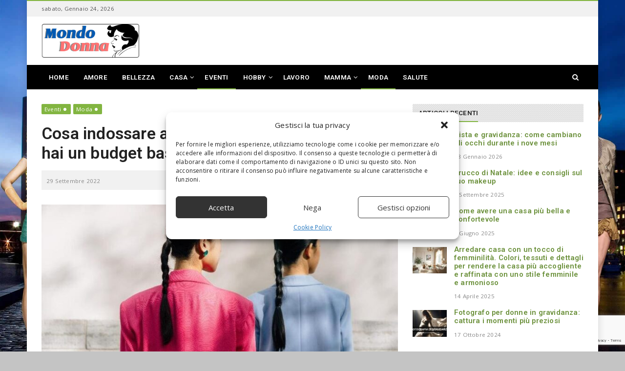

--- FILE ---
content_type: text/html; charset=UTF-8
request_url: https://www.mondodonna.info/cosa-indossare-a-un-matrimonio-a-settembre-se-hai-un-budget-basso/
body_size: 22038
content:
<!doctype html>
<!--[if IE 8]>
<html class="ie ie8" lang="it-IT">
<![endif]-->
<!--[if IE 9]>
<html class="ie ie9" lang="it-IT">
<![endif]-->
<!--[if gt IE 8]><!--> 
<html lang="it-IT">
<!--<![endif]-->
<head>
<meta charset="UTF-8">
<link rel="profile" href="http://gmpg.org/xfn/11">
<link rel="pingback" href="https://www.mondodonna.info/xmlrpc.php">
<meta name='robots' content='index, follow, max-image-preview:large, max-snippet:-1, max-video-preview:-1' />
<meta property="og:title" content="Cosa indossare a un matrimonio a settembre se hai un budget basso"/>
<meta property="og:description" content="Il matrimonio di un parente, di un amico o di un conoscente, è sempre dietro l&#039;angolo. Solitamente i periodi più gettonati per organizzare un matrimonio sono"/>
<meta property="og:image:alt" content="capi di abbigliamento"/>
<meta property="og:image" content="https://www.mondodonna.info/wp-content/uploads/2022/09/capi-di-abbigliamento.jpg"/>
<meta property="og:image:width" content="849" />
<meta property="og:image:height" content="453" />
<meta property="og:image:type" content="image/jpeg" />
<meta property="og:type" content="article"/>
<meta property="og:article:published_time" content="2022-09-29 17:24:10"/>
<meta property="og:article:modified_time" content="2022-09-29 17:24:10"/>
<meta property="og:article:tag" content="abbigliamento"/>
<meta property="og:article:tag" content="matrimonio"/>
<meta name="twitter:card" content="summary">
<meta name="twitter:title" content="Cosa indossare a un matrimonio a settembre se hai un budget basso"/>
<meta name="twitter:description" content="Il matrimonio di un parente, di un amico o di un conoscente, è sempre dietro l&#039;angolo. Solitamente i periodi più gettonati per organizzare un matrimonio sono"/>
<meta name="twitter:image" content="https://www.mondodonna.info/wp-content/uploads/2022/09/capi-di-abbigliamento.jpg"/>
<meta name="twitter:image:alt" content="capi di abbigliamento"/>
<meta name="author" content="admin"/>

	<!-- This site is optimized with the Yoast SEO plugin v26.7 - https://yoast.com/wordpress/plugins/seo/ -->
	<title>Cosa indossare a un matrimonio a settembre se hai un budget basso</title>
	<meta name="description" content="Sono sempre più numerose le coppie che decidono di organizzare il proprio matrimonio a settembre. Vediamo cosa indossare" />
	<link rel="canonical" href="https://www.mondodonna.info/cosa-indossare-a-un-matrimonio-a-settembre-se-hai-un-budget-basso/" />
	<meta property="og:url" content="https://www.mondodonna.info/cosa-indossare-a-un-matrimonio-a-settembre-se-hai-un-budget-basso/" />
	<meta property="og:site_name" content="Mondo Donna" />
	<meta property="article:published_time" content="2022-09-29T15:24:10+00:00" />
	<meta property="og:image" content="https://www.mondodonna.info/wp-content/uploads/2022/09/capi-di-abbigliamento.jpg" />
	<meta property="og:image:width" content="849" />
	<meta property="og:image:height" content="453" />
	<meta property="og:image:type" content="image/jpeg" />
	<meta name="author" content="admin" />
	<meta name="twitter:label1" content="Scritto da" />
	<meta name="twitter:data1" content="admin" />
	<meta name="twitter:label2" content="Tempo di lettura stimato" />
	<meta name="twitter:data2" content="4 minuti" />
	<script type="application/ld+json" class="yoast-schema-graph">{"@context":"https://schema.org","@graph":[{"@type":"Article","@id":"https://www.mondodonna.info/cosa-indossare-a-un-matrimonio-a-settembre-se-hai-un-budget-basso/#article","isPartOf":{"@id":"https://www.mondodonna.info/cosa-indossare-a-un-matrimonio-a-settembre-se-hai-un-budget-basso/"},"author":{"name":"admin","@id":"https://www.mondodonna.info/#/schema/person/b226d5e705ebc1faeb9229e6bfab225d"},"headline":"Cosa indossare a un matrimonio a settembre se hai un budget basso","datePublished":"2022-09-29T15:24:10+00:00","mainEntityOfPage":{"@id":"https://www.mondodonna.info/cosa-indossare-a-un-matrimonio-a-settembre-se-hai-un-budget-basso/"},"wordCount":619,"commentCount":0,"publisher":{"@id":"https://www.mondodonna.info/#organization"},"image":{"@id":"https://www.mondodonna.info/cosa-indossare-a-un-matrimonio-a-settembre-se-hai-un-budget-basso/#primaryimage"},"thumbnailUrl":"https://www.mondodonna.info/wp-content/uploads/2022/09/capi-di-abbigliamento.jpg","keywords":["abbigliamento","matrimonio"],"articleSection":["Eventi","Moda"],"inLanguage":"it-IT","potentialAction":[{"@type":"CommentAction","name":"Comment","target":["https://www.mondodonna.info/cosa-indossare-a-un-matrimonio-a-settembre-se-hai-un-budget-basso/#respond"]}]},{"@type":"WebPage","@id":"https://www.mondodonna.info/cosa-indossare-a-un-matrimonio-a-settembre-se-hai-un-budget-basso/","url":"https://www.mondodonna.info/cosa-indossare-a-un-matrimonio-a-settembre-se-hai-un-budget-basso/","name":"Cosa indossare a un matrimonio a settembre se hai un budget basso","isPartOf":{"@id":"https://www.mondodonna.info/#website"},"primaryImageOfPage":{"@id":"https://www.mondodonna.info/cosa-indossare-a-un-matrimonio-a-settembre-se-hai-un-budget-basso/#primaryimage"},"image":{"@id":"https://www.mondodonna.info/cosa-indossare-a-un-matrimonio-a-settembre-se-hai-un-budget-basso/#primaryimage"},"thumbnailUrl":"https://www.mondodonna.info/wp-content/uploads/2022/09/capi-di-abbigliamento.jpg","datePublished":"2022-09-29T15:24:10+00:00","description":"Sono sempre più numerose le coppie che decidono di organizzare il proprio matrimonio a settembre. Vediamo cosa indossare","breadcrumb":{"@id":"https://www.mondodonna.info/cosa-indossare-a-un-matrimonio-a-settembre-se-hai-un-budget-basso/#breadcrumb"},"inLanguage":"it-IT","potentialAction":[{"@type":"ReadAction","target":["https://www.mondodonna.info/cosa-indossare-a-un-matrimonio-a-settembre-se-hai-un-budget-basso/"]}]},{"@type":"ImageObject","inLanguage":"it-IT","@id":"https://www.mondodonna.info/cosa-indossare-a-un-matrimonio-a-settembre-se-hai-un-budget-basso/#primaryimage","url":"https://www.mondodonna.info/wp-content/uploads/2022/09/capi-di-abbigliamento.jpg","contentUrl":"https://www.mondodonna.info/wp-content/uploads/2022/09/capi-di-abbigliamento.jpg","width":849,"height":453,"caption":"capi di abbigliamento"},{"@type":"BreadcrumbList","@id":"https://www.mondodonna.info/cosa-indossare-a-un-matrimonio-a-settembre-se-hai-un-budget-basso/#breadcrumb","itemListElement":[{"@type":"ListItem","position":1,"name":"Home","item":"https://www.mondodonna.info/"},{"@type":"ListItem","position":2,"name":"Cosa indossare a un matrimonio a settembre se hai un budget basso"}]},{"@type":"WebSite","@id":"https://www.mondodonna.info/#website","url":"https://www.mondodonna.info/","name":"Mondo Donna","description":"Il Blog dedicato al mondo della donna","publisher":{"@id":"https://www.mondodonna.info/#organization"},"potentialAction":[{"@type":"SearchAction","target":{"@type":"EntryPoint","urlTemplate":"https://www.mondodonna.info/?s={search_term_string}"},"query-input":{"@type":"PropertyValueSpecification","valueRequired":true,"valueName":"search_term_string"}}],"inLanguage":"it-IT"},{"@type":"Organization","@id":"https://www.mondodonna.info/#organization","name":"Mondo Donna","url":"https://www.mondodonna.info/","logo":{"@type":"ImageObject","inLanguage":"it-IT","@id":"https://www.mondodonna.info/#/schema/logo/image/","url":"https://www.mondodonna.info/wp-content/uploads/2016/12/logo.png","contentUrl":"https://www.mondodonna.info/wp-content/uploads/2016/12/logo.png","width":271,"height":94,"caption":"Mondo Donna"},"image":{"@id":"https://www.mondodonna.info/#/schema/logo/image/"}},{"@type":"Person","@id":"https://www.mondodonna.info/#/schema/person/b226d5e705ebc1faeb9229e6bfab225d","name":"admin","image":{"@type":"ImageObject","inLanguage":"it-IT","@id":"https://www.mondodonna.info/#/schema/person/image/","url":"https://secure.gravatar.com/avatar/9a17135ba3b6d118e05f642f485911fbb9c6267938c04afe594194d3443760b3?s=96&d=mm&r=g","contentUrl":"https://secure.gravatar.com/avatar/9a17135ba3b6d118e05f642f485911fbb9c6267938c04afe594194d3443760b3?s=96&d=mm&r=g","caption":"admin"}}]}</script>
	<!-- / Yoast SEO plugin. -->


<link rel='dns-prefetch' href='//fonts.googleapis.com' />
<link rel="alternate" type="application/rss+xml" title="Mondo Donna &raquo; Feed" href="https://www.mondodonna.info/feed/" />
<link rel="alternate" type="application/rss+xml" title="Mondo Donna &raquo; Feed dei commenti" href="https://www.mondodonna.info/comments/feed/" />
<link rel="alternate" type="application/rss+xml" title="Mondo Donna &raquo; Cosa indossare a un matrimonio a settembre se hai un budget basso Feed dei commenti" href="https://www.mondodonna.info/cosa-indossare-a-un-matrimonio-a-settembre-se-hai-un-budget-basso/feed/" />
<link rel="alternate" title="oEmbed (JSON)" type="application/json+oembed" href="https://www.mondodonna.info/wp-json/oembed/1.0/embed?url=https%3A%2F%2Fwww.mondodonna.info%2Fcosa-indossare-a-un-matrimonio-a-settembre-se-hai-un-budget-basso%2F" />
<link rel="alternate" title="oEmbed (XML)" type="text/xml+oembed" href="https://www.mondodonna.info/wp-json/oembed/1.0/embed?url=https%3A%2F%2Fwww.mondodonna.info%2Fcosa-indossare-a-un-matrimonio-a-settembre-se-hai-un-budget-basso%2F&#038;format=xml" />
<style id='wp-img-auto-sizes-contain-inline-css' type='text/css'>
img:is([sizes=auto i],[sizes^="auto," i]){contain-intrinsic-size:3000px 1500px}
/*# sourceURL=wp-img-auto-sizes-contain-inline-css */
</style>
<style id='wp-block-library-inline-css' type='text/css'>
:root{--wp-block-synced-color:#7a00df;--wp-block-synced-color--rgb:122,0,223;--wp-bound-block-color:var(--wp-block-synced-color);--wp-editor-canvas-background:#ddd;--wp-admin-theme-color:#007cba;--wp-admin-theme-color--rgb:0,124,186;--wp-admin-theme-color-darker-10:#006ba1;--wp-admin-theme-color-darker-10--rgb:0,107,160.5;--wp-admin-theme-color-darker-20:#005a87;--wp-admin-theme-color-darker-20--rgb:0,90,135;--wp-admin-border-width-focus:2px}@media (min-resolution:192dpi){:root{--wp-admin-border-width-focus:1.5px}}.wp-element-button{cursor:pointer}:root .has-very-light-gray-background-color{background-color:#eee}:root .has-very-dark-gray-background-color{background-color:#313131}:root .has-very-light-gray-color{color:#eee}:root .has-very-dark-gray-color{color:#313131}:root .has-vivid-green-cyan-to-vivid-cyan-blue-gradient-background{background:linear-gradient(135deg,#00d084,#0693e3)}:root .has-purple-crush-gradient-background{background:linear-gradient(135deg,#34e2e4,#4721fb 50%,#ab1dfe)}:root .has-hazy-dawn-gradient-background{background:linear-gradient(135deg,#faaca8,#dad0ec)}:root .has-subdued-olive-gradient-background{background:linear-gradient(135deg,#fafae1,#67a671)}:root .has-atomic-cream-gradient-background{background:linear-gradient(135deg,#fdd79a,#004a59)}:root .has-nightshade-gradient-background{background:linear-gradient(135deg,#330968,#31cdcf)}:root .has-midnight-gradient-background{background:linear-gradient(135deg,#020381,#2874fc)}:root{--wp--preset--font-size--normal:16px;--wp--preset--font-size--huge:42px}.has-regular-font-size{font-size:1em}.has-larger-font-size{font-size:2.625em}.has-normal-font-size{font-size:var(--wp--preset--font-size--normal)}.has-huge-font-size{font-size:var(--wp--preset--font-size--huge)}.has-text-align-center{text-align:center}.has-text-align-left{text-align:left}.has-text-align-right{text-align:right}.has-fit-text{white-space:nowrap!important}#end-resizable-editor-section{display:none}.aligncenter{clear:both}.items-justified-left{justify-content:flex-start}.items-justified-center{justify-content:center}.items-justified-right{justify-content:flex-end}.items-justified-space-between{justify-content:space-between}.screen-reader-text{border:0;clip-path:inset(50%);height:1px;margin:-1px;overflow:hidden;padding:0;position:absolute;width:1px;word-wrap:normal!important}.screen-reader-text:focus{background-color:#ddd;clip-path:none;color:#444;display:block;font-size:1em;height:auto;left:5px;line-height:normal;padding:15px 23px 14px;text-decoration:none;top:5px;width:auto;z-index:100000}html :where(.has-border-color){border-style:solid}html :where([style*=border-top-color]){border-top-style:solid}html :where([style*=border-right-color]){border-right-style:solid}html :where([style*=border-bottom-color]){border-bottom-style:solid}html :where([style*=border-left-color]){border-left-style:solid}html :where([style*=border-width]){border-style:solid}html :where([style*=border-top-width]){border-top-style:solid}html :where([style*=border-right-width]){border-right-style:solid}html :where([style*=border-bottom-width]){border-bottom-style:solid}html :where([style*=border-left-width]){border-left-style:solid}html :where(img[class*=wp-image-]){height:auto;max-width:100%}:where(figure){margin:0 0 1em}html :where(.is-position-sticky){--wp-admin--admin-bar--position-offset:var(--wp-admin--admin-bar--height,0px)}@media screen and (max-width:600px){html :where(.is-position-sticky){--wp-admin--admin-bar--position-offset:0px}}

/*# sourceURL=wp-block-library-inline-css */
</style><style id='global-styles-inline-css' type='text/css'>
:root{--wp--preset--aspect-ratio--square: 1;--wp--preset--aspect-ratio--4-3: 4/3;--wp--preset--aspect-ratio--3-4: 3/4;--wp--preset--aspect-ratio--3-2: 3/2;--wp--preset--aspect-ratio--2-3: 2/3;--wp--preset--aspect-ratio--16-9: 16/9;--wp--preset--aspect-ratio--9-16: 9/16;--wp--preset--color--black: #000000;--wp--preset--color--cyan-bluish-gray: #abb8c3;--wp--preset--color--white: #ffffff;--wp--preset--color--pale-pink: #f78da7;--wp--preset--color--vivid-red: #cf2e2e;--wp--preset--color--luminous-vivid-orange: #ff6900;--wp--preset--color--luminous-vivid-amber: #fcb900;--wp--preset--color--light-green-cyan: #7bdcb5;--wp--preset--color--vivid-green-cyan: #00d084;--wp--preset--color--pale-cyan-blue: #8ed1fc;--wp--preset--color--vivid-cyan-blue: #0693e3;--wp--preset--color--vivid-purple: #9b51e0;--wp--preset--gradient--vivid-cyan-blue-to-vivid-purple: linear-gradient(135deg,rgb(6,147,227) 0%,rgb(155,81,224) 100%);--wp--preset--gradient--light-green-cyan-to-vivid-green-cyan: linear-gradient(135deg,rgb(122,220,180) 0%,rgb(0,208,130) 100%);--wp--preset--gradient--luminous-vivid-amber-to-luminous-vivid-orange: linear-gradient(135deg,rgb(252,185,0) 0%,rgb(255,105,0) 100%);--wp--preset--gradient--luminous-vivid-orange-to-vivid-red: linear-gradient(135deg,rgb(255,105,0) 0%,rgb(207,46,46) 100%);--wp--preset--gradient--very-light-gray-to-cyan-bluish-gray: linear-gradient(135deg,rgb(238,238,238) 0%,rgb(169,184,195) 100%);--wp--preset--gradient--cool-to-warm-spectrum: linear-gradient(135deg,rgb(74,234,220) 0%,rgb(151,120,209) 20%,rgb(207,42,186) 40%,rgb(238,44,130) 60%,rgb(251,105,98) 80%,rgb(254,248,76) 100%);--wp--preset--gradient--blush-light-purple: linear-gradient(135deg,rgb(255,206,236) 0%,rgb(152,150,240) 100%);--wp--preset--gradient--blush-bordeaux: linear-gradient(135deg,rgb(254,205,165) 0%,rgb(254,45,45) 50%,rgb(107,0,62) 100%);--wp--preset--gradient--luminous-dusk: linear-gradient(135deg,rgb(255,203,112) 0%,rgb(199,81,192) 50%,rgb(65,88,208) 100%);--wp--preset--gradient--pale-ocean: linear-gradient(135deg,rgb(255,245,203) 0%,rgb(182,227,212) 50%,rgb(51,167,181) 100%);--wp--preset--gradient--electric-grass: linear-gradient(135deg,rgb(202,248,128) 0%,rgb(113,206,126) 100%);--wp--preset--gradient--midnight: linear-gradient(135deg,rgb(2,3,129) 0%,rgb(40,116,252) 100%);--wp--preset--font-size--small: 13px;--wp--preset--font-size--medium: 20px;--wp--preset--font-size--large: 36px;--wp--preset--font-size--x-large: 42px;--wp--preset--spacing--20: 0.44rem;--wp--preset--spacing--30: 0.67rem;--wp--preset--spacing--40: 1rem;--wp--preset--spacing--50: 1.5rem;--wp--preset--spacing--60: 2.25rem;--wp--preset--spacing--70: 3.38rem;--wp--preset--spacing--80: 5.06rem;--wp--preset--shadow--natural: 6px 6px 9px rgba(0, 0, 0, 0.2);--wp--preset--shadow--deep: 12px 12px 50px rgba(0, 0, 0, 0.4);--wp--preset--shadow--sharp: 6px 6px 0px rgba(0, 0, 0, 0.2);--wp--preset--shadow--outlined: 6px 6px 0px -3px rgb(255, 255, 255), 6px 6px rgb(0, 0, 0);--wp--preset--shadow--crisp: 6px 6px 0px rgb(0, 0, 0);}:where(.is-layout-flex){gap: 0.5em;}:where(.is-layout-grid){gap: 0.5em;}body .is-layout-flex{display: flex;}.is-layout-flex{flex-wrap: wrap;align-items: center;}.is-layout-flex > :is(*, div){margin: 0;}body .is-layout-grid{display: grid;}.is-layout-grid > :is(*, div){margin: 0;}:where(.wp-block-columns.is-layout-flex){gap: 2em;}:where(.wp-block-columns.is-layout-grid){gap: 2em;}:where(.wp-block-post-template.is-layout-flex){gap: 1.25em;}:where(.wp-block-post-template.is-layout-grid){gap: 1.25em;}.has-black-color{color: var(--wp--preset--color--black) !important;}.has-cyan-bluish-gray-color{color: var(--wp--preset--color--cyan-bluish-gray) !important;}.has-white-color{color: var(--wp--preset--color--white) !important;}.has-pale-pink-color{color: var(--wp--preset--color--pale-pink) !important;}.has-vivid-red-color{color: var(--wp--preset--color--vivid-red) !important;}.has-luminous-vivid-orange-color{color: var(--wp--preset--color--luminous-vivid-orange) !important;}.has-luminous-vivid-amber-color{color: var(--wp--preset--color--luminous-vivid-amber) !important;}.has-light-green-cyan-color{color: var(--wp--preset--color--light-green-cyan) !important;}.has-vivid-green-cyan-color{color: var(--wp--preset--color--vivid-green-cyan) !important;}.has-pale-cyan-blue-color{color: var(--wp--preset--color--pale-cyan-blue) !important;}.has-vivid-cyan-blue-color{color: var(--wp--preset--color--vivid-cyan-blue) !important;}.has-vivid-purple-color{color: var(--wp--preset--color--vivid-purple) !important;}.has-black-background-color{background-color: var(--wp--preset--color--black) !important;}.has-cyan-bluish-gray-background-color{background-color: var(--wp--preset--color--cyan-bluish-gray) !important;}.has-white-background-color{background-color: var(--wp--preset--color--white) !important;}.has-pale-pink-background-color{background-color: var(--wp--preset--color--pale-pink) !important;}.has-vivid-red-background-color{background-color: var(--wp--preset--color--vivid-red) !important;}.has-luminous-vivid-orange-background-color{background-color: var(--wp--preset--color--luminous-vivid-orange) !important;}.has-luminous-vivid-amber-background-color{background-color: var(--wp--preset--color--luminous-vivid-amber) !important;}.has-light-green-cyan-background-color{background-color: var(--wp--preset--color--light-green-cyan) !important;}.has-vivid-green-cyan-background-color{background-color: var(--wp--preset--color--vivid-green-cyan) !important;}.has-pale-cyan-blue-background-color{background-color: var(--wp--preset--color--pale-cyan-blue) !important;}.has-vivid-cyan-blue-background-color{background-color: var(--wp--preset--color--vivid-cyan-blue) !important;}.has-vivid-purple-background-color{background-color: var(--wp--preset--color--vivid-purple) !important;}.has-black-border-color{border-color: var(--wp--preset--color--black) !important;}.has-cyan-bluish-gray-border-color{border-color: var(--wp--preset--color--cyan-bluish-gray) !important;}.has-white-border-color{border-color: var(--wp--preset--color--white) !important;}.has-pale-pink-border-color{border-color: var(--wp--preset--color--pale-pink) !important;}.has-vivid-red-border-color{border-color: var(--wp--preset--color--vivid-red) !important;}.has-luminous-vivid-orange-border-color{border-color: var(--wp--preset--color--luminous-vivid-orange) !important;}.has-luminous-vivid-amber-border-color{border-color: var(--wp--preset--color--luminous-vivid-amber) !important;}.has-light-green-cyan-border-color{border-color: var(--wp--preset--color--light-green-cyan) !important;}.has-vivid-green-cyan-border-color{border-color: var(--wp--preset--color--vivid-green-cyan) !important;}.has-pale-cyan-blue-border-color{border-color: var(--wp--preset--color--pale-cyan-blue) !important;}.has-vivid-cyan-blue-border-color{border-color: var(--wp--preset--color--vivid-cyan-blue) !important;}.has-vivid-purple-border-color{border-color: var(--wp--preset--color--vivid-purple) !important;}.has-vivid-cyan-blue-to-vivid-purple-gradient-background{background: var(--wp--preset--gradient--vivid-cyan-blue-to-vivid-purple) !important;}.has-light-green-cyan-to-vivid-green-cyan-gradient-background{background: var(--wp--preset--gradient--light-green-cyan-to-vivid-green-cyan) !important;}.has-luminous-vivid-amber-to-luminous-vivid-orange-gradient-background{background: var(--wp--preset--gradient--luminous-vivid-amber-to-luminous-vivid-orange) !important;}.has-luminous-vivid-orange-to-vivid-red-gradient-background{background: var(--wp--preset--gradient--luminous-vivid-orange-to-vivid-red) !important;}.has-very-light-gray-to-cyan-bluish-gray-gradient-background{background: var(--wp--preset--gradient--very-light-gray-to-cyan-bluish-gray) !important;}.has-cool-to-warm-spectrum-gradient-background{background: var(--wp--preset--gradient--cool-to-warm-spectrum) !important;}.has-blush-light-purple-gradient-background{background: var(--wp--preset--gradient--blush-light-purple) !important;}.has-blush-bordeaux-gradient-background{background: var(--wp--preset--gradient--blush-bordeaux) !important;}.has-luminous-dusk-gradient-background{background: var(--wp--preset--gradient--luminous-dusk) !important;}.has-pale-ocean-gradient-background{background: var(--wp--preset--gradient--pale-ocean) !important;}.has-electric-grass-gradient-background{background: var(--wp--preset--gradient--electric-grass) !important;}.has-midnight-gradient-background{background: var(--wp--preset--gradient--midnight) !important;}.has-small-font-size{font-size: var(--wp--preset--font-size--small) !important;}.has-medium-font-size{font-size: var(--wp--preset--font-size--medium) !important;}.has-large-font-size{font-size: var(--wp--preset--font-size--large) !important;}.has-x-large-font-size{font-size: var(--wp--preset--font-size--x-large) !important;}
/*# sourceURL=global-styles-inline-css */
</style>

<style id='classic-theme-styles-inline-css' type='text/css'>
/*! This file is auto-generated */
.wp-block-button__link{color:#fff;background-color:#32373c;border-radius:9999px;box-shadow:none;text-decoration:none;padding:calc(.667em + 2px) calc(1.333em + 2px);font-size:1.125em}.wp-block-file__button{background:#32373c;color:#fff;text-decoration:none}
/*# sourceURL=/wp-includes/css/classic-themes.min.css */
</style>
<link rel='stylesheet' id='wpo_min-header-0-css' href='https://www.mondodonna.info/wp-content/cache/wpo-minify/1768765242/assets/wpo-minify-header-tag-cloud-styles1480618606.min.css' type='text/css' media='all' />
<link rel='stylesheet' id='ppress-frontend-css' href='https://www.mondodonna.info/wp-content/plugins/wp-user-avatar/assets/css/frontend.min.css' type='text/css' media='all' />
<link rel='stylesheet' id='ppress-flatpickr-css' href='https://www.mondodonna.info/wp-content/plugins/wp-user-avatar/assets/flatpickr/flatpickr.min.css' type='text/css' media='all' />
<link rel='stylesheet' id='ppress-select2-css' href='https://www.mondodonna.info/wp-content/plugins/wp-user-avatar/assets/select2/select2.min.css' type='text/css' media='all' />
<link rel='stylesheet' id='cmplz-general-css' href='https://www.mondodonna.info/wp-content/plugins/complianz-gdpr-premium/assets/css/cookieblocker.min.css' type='text/css' media='all' />
<link rel='stylesheet' id='wpo_min-header-5-css' href='https://www.mondodonna.info/wp-content/cache/wpo-minify/1768765242/assets/wpo-minify-header-dh-theme-google-font.min.css' type='text/css' media='all' />
<link rel='stylesheet' id='wpo_min-header-6-css' href='https://www.mondodonna.info/wp-content/cache/wpo-minify/1768765242/assets/wpo-minify-header-font-awesome1712560562.min.css' type='text/css' media='all' />
<link rel='stylesheet' id='owl.carousel-css' href='https://www.mondodonna.info/wp-content/themes/newsri/assets/lib/owl.carousel/assets/owl.carousel.min.css' type='text/css' media='all' />
<link rel='stylesheet' id='newsri-css' href='https://www.mondodonna.info/wp-content/themes/newsri/assets/css/style.min.css' type='text/css' media='all' />
<link rel='stylesheet' id='newsri-responsive-css' href='https://www.mondodonna.info/wp-content/themes/newsri/assets/css/responsive.min.css' type='text/css' media='all' />
<link rel='stylesheet' id='wpo_min-header-10-css' href='https://www.mondodonna.info/wp-content/cache/wpo-minify/1768765242/assets/wpo-minify-header-newsri-stylesheet1495437741.min.css' type='text/css' media='all' />
<link rel='stylesheet' id='wpo_min-header-11-css' href='https://www.mondodonna.info/wp-content/cache/wpo-minify/1768765242/assets/wpo-minify-header-magnific-popup1712560562.min.css' type='text/css' media='all' />
<script type="text/javascript" src="https://www.mondodonna.info/wp-includes/js/jquery/jquery.min.js" id="jquery-core-js"></script>
<script type="text/javascript" src="https://www.mondodonna.info/wp-includes/js/jquery/jquery-migrate.min.js" id="jquery-migrate-js"></script>
<script type="text/javascript" id="jquery-js-after">
/* <![CDATA[ */
jQuery(document).ready(function() {
	jQuery(".1efe00b6c98ce1753a7a5c7616b5709f").click(function() {
		jQuery.post(
			"https://www.mondodonna.info/wp-admin/admin-ajax.php", {
				"action": "quick_adsense_onpost_ad_click",
				"quick_adsense_onpost_ad_index": jQuery(this).attr("data-index"),
				"quick_adsense_nonce": "b131da8490",
			}, function(response) { }
		);
	});
});

//# sourceURL=jquery-js-after
/* ]]> */
</script>
<script type="text/javascript" src="https://www.mondodonna.info/wp-content/plugins/wp-user-avatar/assets/flatpickr/flatpickr.min.js" id="ppress-flatpickr-js"></script>
<script type="text/javascript" src="https://www.mondodonna.info/wp-content/plugins/wp-user-avatar/assets/select2/select2.min.js" id="ppress-select2-js"></script>
<script type="text/javascript" src="https://www.mondodonna.info/wp-content/cache/wpo-minify/1768765242/assets/wpo-minify-header-jquerytag-cloud-scripts1480618606.min.js" id="wpo_min-header-2-js"></script>
<script></script><link rel="https://api.w.org/" href="https://www.mondodonna.info/wp-json/" /><link rel="alternate" title="JSON" type="application/json" href="https://www.mondodonna.info/wp-json/wp/v2/posts/26491" /><link rel="EditURI" type="application/rsd+xml" title="RSD" href="https://www.mondodonna.info/xmlrpc.php?rsd" />
<meta name="generator" content="WordPress 6.9" />
<link rel='shortlink' href='https://www.mondodonna.info/?p=26491' />
			<style>.cmplz-hidden {
					display: none !important;
				}</style><meta content="width=device-width, initial-scale=1.0, user-scalable=0" name="viewport">
<meta property="og:image" content="https://www.mondodonna.info/wp-content/uploads/2022/09/capi-di-abbigliamento.jpg" />
<meta name="author" content="admin">
<link rel="icon" href="https://www.mondodonna.info/wp-content/uploads/2016/11/favicon.png" sizes="32x32" />
<link rel="icon" href="https://www.mondodonna.info/wp-content/uploads/2016/11/favicon.png" sizes="192x192" />
<link rel="apple-touch-icon-precomposed" href="https://www.mondodonna.info/wp-content/uploads/2016/11/favicon.png" />
<meta name="msapplication-TileImage" content="https://www.mondodonna.info/wp-content/uploads/2016/11/favicon.png" />
<link rel="apple-touch-icon-precomposed" href="https://www.mondodonna.info/wp-content/uploads/2016/12/57.png">   
<link rel="apple-touch-icon-precomposed" sizes="72x72" href="https://www.mondodonna.info/wp-content/uploads/2016/12/72.png">   
<link rel="apple-touch-icon-precomposed" sizes="114x114" href="https://www.mondodonna.info/wp-content/uploads/2016/12/144.png"> 
<meta name="generator" content="Powered by WPBakery Page Builder - drag and drop page builder for WordPress."/>
		<style type="text/css" id="wp-custom-css">
			/*
Puoi aggiungere qui il tuo codice CSS.

Per maggiori informazioni consulta la documentazione (fai clic sull'icona con il punto interrogativo qui sopra).
*/
		</style>
		<noscript><style> .wpb_animate_when_almost_visible { opacity: 1; }</style></noscript></head> 
<body data-cmplz=1 class="wp-singular post-template-default single single-post postid-26491 single-format-standard wp-theme-newsri wp-child-theme-newsri-child wpb-js-composer js-comp-ver-8.7.2 vc_responsive dh-responsive dh-widget-title-style_1 page-layout-right-sidebar page-header-header_1" itemscope="" itemtype="https://schema.org/WebPage">
<a class="sr-only sr-only-focusable" href="#main">Skip to main content</a>
<div class="offcanvas-overlay"></div>
<div class="offcanvas open">
	<div class="offcanvas-wrap">
			<div class="offcanvas-account">
		<span class="offcanvas-account-avatar">
			<img alt='' src='https://secure.gravatar.com/avatar/?s=40&#038;d=mm&#038;r=g' srcset='https://secure.gravatar.com/avatar/?s=80&#038;d=mm&#038;r=g 2x' class='avatar avatar-40 photo avatar-default' height='40' width='40' decoding='async'/>		</span>
				<span class="offcanvas-account-login">
			<a href="https://www.mondodonna.info/wp-login.php?redirect_to=https%3A%2F%2Fwww.mondodonna.info%2Fcosa-indossare-a-un-matrimonio-a-settembre-se-hai-un-budget-basso%2F">My Account</a>
		</span>
			</div>
					<div class="offcanvas-social">
			<a href="#" title="Facebook" target="_blank"><i class="fa fa-facebook   facebook-outlined-hover"></i></a><a href="#" title="Twitter" target="_blank"><i class="fa fa-twitter   twitter-outlined-hover"></i></a><a href="#" title="Instagram" target="_blank"><i class="fa fa-instagram   instagram-outlined-hover"></i></a><a href="#" title="Youtube" target="_blank"><i class="fa fa-youtube   youtube-outlined-hover"></i></a><a href="#" title="Vimeo" target="_blank"><i class="fa fa-vimeo   vimeo-outlined-hover"></i></a>		</div>
						<div class="offcanvas-navbar mobile-offcanvas-navbar">
			<ul id="menu-header-menu" class="offcanvas-nav nav"><li id="menu-item-186" class="menu-item menu-item-type-custom menu-item-object-custom menu-item-home menu-item-186"><a title="Home" href="https://www.mondodonna.info">Home</a></li>
<li id="menu-item-14052" class="menu-item menu-item-type-taxonomy menu-item-object-category menu-item-14052"><a title="Amore" href="https://www.mondodonna.info/amore/">Amore</a></li>
<li id="menu-item-163" class="menu-item menu-item-type-taxonomy menu-item-object-category menu-item-163"><a title="Bellezza" href="https://www.mondodonna.info/bellezza/">Bellezza</a></li>
<li id="menu-item-164" class="menu-item menu-item-type-taxonomy menu-item-object-category menu-item-has-children menu-item-164 dropdown"><a title="Casa" href="https://www.mondodonna.info/casa/" class="dropdown-hover">Casa <span class="caret"></span></a>
<ul role="menu" class="dropdown-menu">
	<li id="menu-item-165" class="menu-item menu-item-type-taxonomy menu-item-object-category menu-item-165"><a title="Arredamento" href="https://www.mondodonna.info/casa/arredamento/">Arredamento</a></li>
	<li id="menu-item-166" class="menu-item menu-item-type-taxonomy menu-item-object-category menu-item-166"><a title="Cucina" href="https://www.mondodonna.info/casa/cucina/">Cucina</a></li>
	<li id="menu-item-168" class="menu-item menu-item-type-taxonomy menu-item-object-category menu-item-168"><a title="Giardino" href="https://www.mondodonna.info/casa/giardino/">Giardino</a></li>
</ul>
</li>
<li id="menu-item-169" class="menu-item menu-item-type-taxonomy menu-item-object-category current-post-ancestor current-menu-parent current-post-parent menu-item-169"><a title="Eventi" href="https://www.mondodonna.info/eventi/">Eventi</a></li>
<li id="menu-item-14146" class="menu-item menu-item-type-taxonomy menu-item-object-category menu-item-has-children menu-item-14146 dropdown"><a title="Hobby" href="https://www.mondodonna.info/hobby/" class="dropdown-hover">Hobby <span class="caret"></span></a>
<ul role="menu" class="dropdown-menu">
	<li id="menu-item-14148" class="menu-item menu-item-type-taxonomy menu-item-object-category menu-item-14148"><a title="Fai da te" href="https://www.mondodonna.info/hobby/fai-da-te/">Fai da te</a></li>
</ul>
</li>
<li id="menu-item-25962" class="menu-item menu-item-type-taxonomy menu-item-object-category menu-item-25962"><a title="Lavoro" href="https://www.mondodonna.info/lavoro/">Lavoro</a></li>
<li id="menu-item-170" class="menu-item menu-item-type-taxonomy menu-item-object-category menu-item-has-children menu-item-170 dropdown"><a title="Mamma" href="https://www.mondodonna.info/mamma/" class="dropdown-hover">Mamma <span class="caret"></span></a>
<ul role="menu" class="dropdown-menu">
	<li id="menu-item-173" class="menu-item menu-item-type-taxonomy menu-item-object-category menu-item-173"><a title="Concepimento" href="https://www.mondodonna.info/mamma/concepimento/">Concepimento</a></li>
	<li id="menu-item-174" class="menu-item menu-item-type-taxonomy menu-item-object-category menu-item-174"><a title="Gravidanza" href="https://www.mondodonna.info/mamma/gravidanza/">Gravidanza</a></li>
	<li id="menu-item-171" class="menu-item menu-item-type-taxonomy menu-item-object-category menu-item-171"><a title="Allattamento" href="https://www.mondodonna.info/mamma/allattamento/">Allattamento</a></li>
	<li id="menu-item-172" class="menu-item menu-item-type-taxonomy menu-item-object-category menu-item-172"><a title="Bambini" href="https://www.mondodonna.info/mamma/bambini/">Bambini</a></li>
</ul>
</li>
<li id="menu-item-176" class="menu-item menu-item-type-taxonomy menu-item-object-category current-post-ancestor current-menu-parent current-post-parent menu-item-176"><a title="Moda" href="https://www.mondodonna.info/moda/">Moda</a></li>
<li id="menu-item-177" class="menu-item menu-item-type-taxonomy menu-item-object-category menu-item-177"><a title="Salute" href="https://www.mondodonna.info/salute/">Salute</a></li>
</ul>		</div>
							</div>
</div><div id="wrapper" class="boxed-wrap">
	<div class="wrapper-container">	 
						<header id="header" class="header-container header-type-1" itemscope="" itemtype="https://schema.org/Organization" role="banner">
	<div class="topbar topbar-style_1">
	<div class="container topbar-wap">
		<div class="col-left-topbar">
			<div class="left-topbar">
							<div class="topbar-nav">
				<ul class="top-nav">
					<li class="topbar-date"><span>sabato, Gennaio 24, 2026</span></li>				</ul>
			</div>
						</div>
		</div>
		<div class="col-right-topbar">
			<div class="right-topbar">
										</div>
		</div>
	</div>
</div>	<div class="navbar-header-container">
		<div class="container">
			<div class="row">
				<div class="col-md-12">
					<div class="navbar-header">
						<button type="button" class="navbar-toggle">
							<span class="sr-only">Toggle navigation</span>
							<span class="icon-bar bar-top"></span> 
							<span class="icon-bar bar-middle"></span> 
							<span class="icon-bar bar-bottom"></span>
						</button>
						<div class="navbar-brand-title">
							<a class="navbar-brand" itemprop="url" title="Mondo Donna" href="https://www.mondodonna.info/">
																	<img class="logo" alt="Mondo Donna" src="https://www.mondodonna.info/wp-content/uploads/2016/12/logo.png">
																<img class="logo-mobile" alt="Mondo Donna" src="https://www.mondodonna.info/wp-content/uploads/2016/12/logo.png">
								<span itemprop="name" class="sr-only sr-only-focusable">Mondo Donna</span>
							</a>
						</div>
						<a class="navbar-search-button search-icon-mobile" href="#">
							<i class="fa fa-search"></i>
						</a>
						<div class="header-search-overlay hide">
							<div class="container">
								<div class="header-search-overlay-wrap">
									<form method="get" data-button-text="Search" class="searchform search-ajax" action="https://www.mondodonna.info/" role="search">
					<input type="search" class="searchinput" name="s" autocomplete="off" value="" placeholder="Search and hit enter..." />
					<input type="submit" class="searchsubmit" name="submit" value="Search" />
					<input type="hidden" name="post_type" value="any" />
				</form><div class="searchform-result"></div>									<button type="button" class="close">
										<span aria-hidden="true" class="fa fa-times"></span><span class="sr-only">Close</span>
									</button>
								</div>
							</div>
						</div>
					</div>
					<div class="navbar-header-right">
						<div class="navbar-header-widget">
													</div>
					</div>
				</div>
			</div>
		</div>
	</div>
	<div class="navbar-container">
		<div class="navbar navbar-default navbar-scroll-smart">
			<div class="collapse navbar-collapse primary-navbar-collapse">
				<div class="container">
					<div class="row">
						<div class="col-md-12">
							<div class="navbar-default-wrap">
																<div class="logo-fixed">
									<a title="Mondo Donna" href="https://www.mondodonna.info/">
										<img alt="Mondo Donna" src="https://www.mondodonna.info/wp-content/uploads/2016/12/logo.png">
									</a>
								</div>
																<nav class="nav-wrap" itemtype="https://schema.org/SiteNavigationElement" itemscope="" role="navigation">
								<ul id="menu-header-menu-1" class="nav navbar-nav primary-nav"><li class="menu-item menu-item-type-custom menu-item-object-custom menu-item-home"><a title="Home" href="https://www.mondodonna.info"><span class="underline">Home</span></a></li>
<li class="menu-item menu-item-type-taxonomy menu-item-object-category"><a title="Amore" href="https://www.mondodonna.info/amore/"><span class="underline">Amore</span></a></li>
<li class="menu-item menu-item-type-taxonomy menu-item-object-category"><a title="Bellezza" href="https://www.mondodonna.info/bellezza/"><span class="underline">Bellezza</span></a></li>
<li class="menu-item menu-item-type-taxonomy menu-item-object-category menu-item-has-children dropdown"><a title="Casa" href="https://www.mondodonna.info/casa/" class="dropdown-hover"><span class="underline">Casa</span> <span class="caret"></span></a>
<ul role="menu" class="dropdown-menu">
	<li class="menu-item menu-item-type-taxonomy menu-item-object-category"><a title="Arredamento" href="https://www.mondodonna.info/casa/arredamento/">Arredamento</a></li>
	<li class="menu-item menu-item-type-taxonomy menu-item-object-category"><a title="Cucina" href="https://www.mondodonna.info/casa/cucina/">Cucina</a></li>
	<li class="menu-item menu-item-type-taxonomy menu-item-object-category"><a title="Giardino" href="https://www.mondodonna.info/casa/giardino/">Giardino</a></li>
</ul>
</li>
<li class="menu-item menu-item-type-taxonomy menu-item-object-category current-post-ancestor current-menu-parent current-post-parent"><a title="Eventi" href="https://www.mondodonna.info/eventi/"><span class="underline">Eventi</span></a></li>
<li class="menu-item menu-item-type-taxonomy menu-item-object-category menu-item-has-children dropdown"><a title="Hobby" href="https://www.mondodonna.info/hobby/" class="dropdown-hover"><span class="underline">Hobby</span> <span class="caret"></span></a>
<ul role="menu" class="dropdown-menu">
	<li class="menu-item menu-item-type-taxonomy menu-item-object-category"><a title="Fai da te" href="https://www.mondodonna.info/hobby/fai-da-te/">Fai da te</a></li>
</ul>
</li>
<li class="menu-item menu-item-type-taxonomy menu-item-object-category"><a title="Lavoro" href="https://www.mondodonna.info/lavoro/"><span class="underline">Lavoro</span></a></li>
<li class="menu-item menu-item-type-taxonomy menu-item-object-category menu-item-has-children dropdown"><a title="Mamma" href="https://www.mondodonna.info/mamma/" class="dropdown-hover"><span class="underline">Mamma</span> <span class="caret"></span></a>
<ul role="menu" class="dropdown-menu">
	<li class="menu-item menu-item-type-taxonomy menu-item-object-category"><a title="Concepimento" href="https://www.mondodonna.info/mamma/concepimento/">Concepimento</a></li>
	<li class="menu-item menu-item-type-taxonomy menu-item-object-category"><a title="Gravidanza" href="https://www.mondodonna.info/mamma/gravidanza/">Gravidanza</a></li>
	<li class="menu-item menu-item-type-taxonomy menu-item-object-category"><a title="Allattamento" href="https://www.mondodonna.info/mamma/allattamento/">Allattamento</a></li>
	<li class="menu-item menu-item-type-taxonomy menu-item-object-category"><a title="Bambini" href="https://www.mondodonna.info/mamma/bambini/">Bambini</a></li>
</ul>
</li>
<li class="menu-item menu-item-type-taxonomy menu-item-object-category current-post-ancestor current-menu-parent current-post-parent"><a title="Moda" href="https://www.mondodonna.info/moda/"><span class="underline">Moda</span></a></li>
<li class="menu-item menu-item-type-taxonomy menu-item-object-category"><a title="Salute" href="https://www.mondodonna.info/salute/"><span class="underline">Salute</span></a></li>
</ul>								</nav>
								<div class="navbar-search navbar-search-ink"><div class="navbar-searchform navbar-searchform-ink"><div class="navbar-searchform-wrap"><form class=" search-ajax" method="get" id="navbar-searchform" action="https://www.mondodonna.info/" role="search">
					<label class="sr-only">Search</label>
					<input type="search" autocomplete="off" id="navbar-searchform-s" name="s" class="form-control searchinput" value="" placeholder="Search and hit enter..." />
					<input type="submit" id="navbar-searchform-submit" class="hidden" name="submit" value="Search" />
					</form><div class="searchform-result"></div></div><i class="top-searchform-icon"></i></div></div>							</div>
						</div>
					</div>
				</div>
			</div>
		</div>
	</div>
</header>			<main id="main" class="content-container" role="main">
	<div class="single-post-content single-post-style_1">
		<div class="container">
	<div class="row content-section">
				<div class="col-sm-8 main-wrap">
			<div class="main-content">
														<article id="post-26491" class="post-26491 post type-post status-publish format-standard has-post-thumbnail hentry category-eventi category-moda tag-abbigliamento tag-matrimonio" itemtype="https://schema.org/Article" itemscope="">
						<div class="hentry-wrap hentry-single-wrap">
							<div class="entry-single-header">
								<div class="entry-category">
											<div class="meta-category">
			<ul class="categories-links categories-links-bg">
				<li><a href="https://www.mondodonna.info/eventi/" >Eventi</a></li><li><a href="https://www.mondodonna.info/moda/" >Moda</a></li>			</ul>
		</div>
										</div>
								<h1 class="entry-title">Cosa indossare a un matrimonio a settembre se hai un budget basso</h1>
								<div class="entry-meta icon-meta">
																		<div class="meta-date"> <a href="https://www.mondodonna.info/cosa-indossare-a-un-matrimonio-a-settembre-se-hai-un-budget-basso/" title="29 Settembre 2022"><time datetime="2022-09-29T17:24:10+02:00">29 Settembre 2022</time></a></div>																											<div class="meta-share">
																			</div>
								</div>
							</div>
							<div class="entry-featured animation-lazyload "><img width="765" height="383" src="https://www.mondodonna.info/wp-content/uploads/2022/09/capi-di-abbigliamento-765x383.jpg" class="entry-featured-image image-lazyload wp-post-image" alt="capi di abbigliamento" decoding="async" fetchpriority="high" /></div>							<div class="entry-info entry-single-info">
								<div class="entry-content animation-lazyload" itemprop="articleBody">
																		<div class="1efe00b6c98ce1753a7a5c7616b5709f" data-index="1" style="float: none; margin:0px;">
<script async src="https://pagead2.googlesyndication.com/pagead/js/adsbygoogle.js"></script>
<ins class="adsbygoogle"
     style="display:block; text-align:center;"
     data-ad-layout="in-article"
     data-ad-format="fluid"
     data-ad-client="ca-pub-3877282152808880"
     data-ad-slot="8321643658"></ins>
<script>
     (adsbygoogle = window.adsbygoogle || []).push({});
</script>
</div>
<p>Il matrimonio di un parente, di un amico o di un conoscente, è sempre dietro l&#8217;angolo. Solitamente i periodi più gettonati per organizzare un matrimonio sono quelli della primavera e dell&#8217;estate. Le lunghe giornate e il clima tendenzialmente caldo facilitano di gran lunga la scelta di un capo d&#8217;abbigliamento da matrimonio leggero e adatto alle temperature più elevate.</p>
<p>Sono sempre più numerose però le coppie che decidono di organizzare il proprio <a href="https://www.zankyou.it/p/come-vestirsi-ad-un-matrimonio-consigli-e-tendenze" target="_blank" rel="noopener"><strong>matrimonio a settembre</strong></a>, a metà strada tra la fine della stagione estiva e l&#8217;inizio di quella autunnale, in modo da poter evitare agli ospiti il disagio dei caldi infernali.</p>
<p>Puntualmente ci ritroviamo a dover fare i conti con quale look da matrimonio scegliere. <strong>Ma come ci dobbiamo comportare se il matrimonio è a settembre? E, soprattutto, che outfit scegliere se hai un budget basso?</strong> In questa guida abbiamo raccolto alcune idee e suggerimenti di outfit da cui trarre ispirazione e per evitarti la classica ansia pre-matrimonio o la classica corsa al vestito dell&#8217;ultimo minuto.</p>
<h2><strong>Per le donne</strong></h2>
<p>Prima di tutto l&#8217;abbigliamento ideale deve tener sempre conto dei cambi repentini di temperatura che caratterizzano il mese di settembre. È perciò consigliabile per le donne dotarsi di un <strong>soprabito elegante</strong> o un <strong>capospalla</strong>, ma anche <strong>giacche strutturate</strong>, <strong>tailleur</strong> o <strong>golfini</strong> leggeri da aggiungere al nostro look più estivo.</p>
<p>Per mantenere i costi contenuti e, allo stesso tempo, essere sicure di fare un&#8217;ottima figura in termini di stile consigliamo di affidarsi sempre a <strong>semplicità ed eleganza</strong>.</p>
<p>L&#8217;outfit intramontabile per eccellenza, nonché più elegante, è l&#8217;<strong>abito lungo</strong>. Colorato a tinta unita o a fantasia, dal tessuto non troppo leggero, si adatta facilmente sia alle stagioni più calde sia alle prime pioggerelle e i primi freddi autunnali.</p>
<p>Altre valide alternative sono gli <strong>abiti midi</strong> e i <strong>tubini</strong>. Queste due tipologie di abito si prestano perfettamente per l&#8217;occasione poiché lasciano scoperte le gambe sotto al ginocchio e si trovano in tantissimi modelli e varianti con caratteristiche diverse: più o meno scollati, con o senza maniche, con una gonna a ruota o dalle forme più morbide. Entrambi gli abiti sono adatti a qualsiasi silhouette e sono semplici ed eleganti.<br />
E ancora, tra le ultime tendenze della moda più apprezzate troviamo le <strong>tute eleganti</strong> e i <strong>completi spezzati</strong>. Se nel primo caso si tratta di costruire un outfit molto chic con pochi elementi, nel secondo si tratta di abbinare lo spezzato gonna, lunga fino ai piedi o corta al ginocchio, ad una blusa in seta.</p><div class="1efe00b6c98ce1753a7a5c7616b5709f" data-index="2" style="float: none; margin:0px;">
<script async src="https://pagead2.googlesyndication.com/pagead/js/adsbygoogle.js"></script>
<ins class="adsbygoogle"
     style="display:block; text-align:center;"
     data-ad-layout="in-article"
     data-ad-format="fluid"
     data-ad-client="ca-pub-3877282152808880"
     data-ad-slot="8321643658"></ins>
<script>
     (adsbygoogle = window.adsbygoogle || []).push({});
</script>
</div>

<p>Da non dimenticare poi l&#8217;abbinamento a <strong>calzature</strong> appropriate e <strong>accessori</strong> quali occhiali da sole, pochette, orologi, cappelli, cinture, gioielli e così via. Ovviamente il tutto all&#8217;insegna dell&#8217;eleganza e del gusto!</p>
<p>Sono molteplici i negozi online dove trovare questi capi d&#8217;abbigliamento a prezzi stracciati. Si vedano per esempio le <a href="https://reviewsbird.it/negozi-online/floryday-recensioni" target="_blank" rel="noopener"><strong>recensioni su floryday</strong></a>, un centro commerciale online dove poter trovare tutte le ultime offerte in fatto di abbigliamento femminile di alta qualità a prezzi molto economici.</p>
<h2><strong>Per gli uomini </strong></h2>
<p>Scegliere un look appropriato per un matrimonio a settembre tra la miriade di store che vendono <a href="https://reviewsbird.it/negozi-online/vestiti-uomo-economici" target="_blank" rel="noopener"><strong>vestiti uomo economici</strong></a> è senza dubbio una scelta più immediata. Non c&#8217;è bisogno di spendere un&#8217;occhio della testa, basta affidarsi ai principi basilari del buon gusto:</p>
<p>L&#8217;<strong>abito da matrimonio</strong> è sempre la soluzione ideale. Consigliamo un abito blu o grigio, dal taglio semplice e classico, una <strong>camicia bianca</strong> di buona fattura e una <strong>scarpa elegante</strong> marrone scuro o modello brogues in stile inglese/irlandese, soluzioni perfette per questa stagione. Abbinare infine una <strong>cravatta</strong> dalle tonalità scure (niente colori cangianti!) e un <strong>cappotto</strong> sartoriale ed elegante da indossare nel caso di maltempo. Seguendo questi consigli è impossibile sbagliare!</p>

<div style="font-size: 0px; height: 0px; line-height: 0px; margin: 0; padding: 0; clear: both;"></div>																										</div>
								<div class="entry-footer">
									<div class="row">
										<div class="col-sm-6">
																						<div class="entry-tags">
												<span><i class="fa fa-tags" aria-hidden="true"></i></span>
												<a href="https://www.mondodonna.info/tag/abbigliamento/" rel="tag">abbigliamento</a> <a href="https://www.mondodonna.info/tag/matrimonio/" rel="tag">matrimonio</a>											</div>
																					</div>
										<div class="col-sm-6">
												<div class="share-links">
				<div class="share-icons soild">
			<span class="facebook-share">
				<a href="http://www.facebook.com/sharer.php?u=https://www.mondodonna.info/cosa-indossare-a-un-matrimonio-a-settembre-se-hai-un-budget-basso/" onclick="javascript:window.open(this.href,'', 'menubar=no,toolbar=no,resizable=yes,scrollbars=yes,height=220,width=600');return false;" title="Share on Facebook"><i class="fa fa-facebook  facebook-bg"></i></a>
			</span>
			<span  class="twitter-share">
				<a href="https://twitter.com/share?url=https://www.mondodonna.info/cosa-indossare-a-un-matrimonio-a-settembre-se-hai-un-budget-basso/" onclick="javascript:window.open(this.href,'', 'menubar=no,toolbar=no,resizable=yes,scrollbars=yes,height=260,width=600');return false;" title="Share on Twitter"><i class="fa fa-twitter  twitter-bg"></i></a>
			</span>
			<span class="google-plus-share">
				<a href="https://plus.google.com/share?url=https://www.mondodonna.info/cosa-indossare-a-un-matrimonio-a-settembre-se-hai-un-budget-basso/" onclick="javascript:window.open(this.href,'', 'menubar=no,toolbar=no,resizable=yes,scrollbars=yes,height=600,width=600');return false;" title="Share on Google +"><i class="fa fa-google-plus  google-plus-bg"></i></a>
			</span>
			<span class="pinterest-share">
				<a href="http://pinterest.com/pin/create/button/?url=https://www.mondodonna.info/cosa-indossare-a-un-matrimonio-a-settembre-se-hai-un-budget-basso/&#038;media=https://www.mondodonna.info/wp-content/uploads/2022/09/capi-di-abbigliamento.jpg&#038;description=Cosa%20indossare%20a%20un%20matrimonio%20a%20settembre%20se%20hai%20un%20budget%20basso" title="Share on Pinterest"><i class="fa fa-pinterest  pinterest-bg"></i></a>
			</span>
			<span class="linkedin-share">
				<a href="http://www.linkedin.com/shareArticle?mini=true&#038;url=https://www.mondodonna.info/cosa-indossare-a-un-matrimonio-a-settembre-se-hai-un-budget-basso/&#038;title=Cosa%20indossare%20a%20un%20matrimonio%20a%20settembre%20se%20hai%20un%20budget%20basso" onclick="javascript:window.open(this.href,'', 'menubar=no,toolbar=no,resizable=yes,scrollbars=yes,height=600,width=600');return false;" title="Share on Linked In"><i class="fa fa-linkedin  linkedin-bg"></i></a>
			</span>
		</div>
	</div>
											</div>
									</div>
								</div>
							</div>
						</div>
							<meta content="Cosa indossare a un matrimonio a settembre se hai un budget basso" itemprop="headline ">
			<span itemtype="https://schema.org/ImageObject" itemscope="" itemprop="image" style="display: none;">
		<meta content="https://www.mondodonna.info/wp-content/uploads/2022/09/capi-di-abbigliamento.jpg" itemprop="url">
		<meta content="849" itemprop="width">
		<meta content="453" itemprop="height">
	</span>
		<span itemtype="https://schema.org/Person" itemscope="" itemprop="author" style="display: none;">
		<meta content="admin" itemprop="name">
	</span>
	<meta content="2022-09-29T17:24:10+00:00" itemprop="datePublished">
	<meta content="2022-09-29T17:24:10+02:00" itemprop="dateModified">
	<meta itemid="https://www.mondodonna.info/cosa-indossare-a-un-matrimonio-a-settembre-se-hai-un-budget-basso/" itemtype="https://schema.org/WebPage" itemprop="mainEntityOfPage" itemscope="">
	<span itemtype="https://schema.org/Organization" itemscope="" itemprop="publisher" style="display: none;">
		<span itemtype="https://schema.org/ImageObject" itemscope="" itemprop="logo" style="display: none;">
			<meta content="https://www.mondodonna.info/wp-content/uploads/2016/12/logo.png" itemprop="url">
		</span>
		<meta content="Mondo Donna" itemprop="name">
	</span>
							</article>
																					<div class="related-post">
	<div class="related-post-title">
		<h3><span>Related News</span></h3>
	</div>
	<div class="related-post-items">
										<div class="row">
						<div class="related-post-item col-sm-4">
				<div class="entry-featured animation-lazyload "><a href="https://www.mondodonna.info/vista-e-gravidanza-come-cambiano-gli-occhi-durante-i-nove-mesi/" title="Vista e gravidanza: come cambiano gli occhi durante i nove mesi"><img width="360" height="195" src="https://www.mondodonna.info/wp-content/uploads/2026/01/vista-in-gravidanza-360x195.jpg" class="entry-featured-image image-lazyload wp-post-image" alt="vista in gravidanza" decoding="async" loading="lazy" /></a></div>				<div class="entry-header">
					<h4 class="entry-title">
						<a href="https://www.mondodonna.info/vista-e-gravidanza-come-cambiano-gli-occhi-durante-i-nove-mesi/" title="Vista e gravidanza: come cambiano gli occhi durante i nove mesi">Vista e gravidanza: come cambiano gli occhi durante i nove mesi</a>
					</h4>
				</div>
							</div>
											<div class="related-post-item col-sm-4">
				<div class="entry-featured animation-lazyload "><a href="https://www.mondodonna.info/trucco-di-natale-idee-e-consigli-sul-tuo-makeup/" title="Trucco di Natale: idee e consigli sul tuo makeup"><img width="360" height="195" src="https://www.mondodonna.info/wp-content/uploads/2016/12/trucco-360x195.jpeg" class="entry-featured-image image-lazyload wp-post-image" alt="Trucco idee Natale" decoding="async" loading="lazy" /></a></div>				<div class="entry-header">
					<h4 class="entry-title">
						<a href="https://www.mondodonna.info/trucco-di-natale-idee-e-consigli-sul-tuo-makeup/" title="Trucco di Natale: idee e consigli sul tuo makeup">Trucco di Natale: idee e consigli sul tuo makeup</a>
					</h4>
				</div>
							</div>
											<div class="related-post-item col-sm-4">
				<div class="entry-featured animation-lazyload "><a href="https://www.mondodonna.info/come-avere-una-casa-piu-bella-e-confortevole/" title="Come avere una casa più bella e confortevole"><img width="360" height="195" src="https://www.mondodonna.info/wp-content/uploads/2025/06/casa-con-finestre-360x195.jpg" class="entry-featured-image image-lazyload wp-post-image" alt="casa con finestre" decoding="async" loading="lazy" /></a></div>				<div class="entry-header">
					<h4 class="entry-title">
						<a href="https://www.mondodonna.info/come-avere-una-casa-piu-bella-e-confortevole/" title="Come avere una casa più bella e confortevole">Come avere una casa più bella e confortevole</a>
					</h4>
				</div>
							</div>
						</div>
						</div>
</div>
							</div>
		</div>
		<div id="secondary" class="col-sm-4 sidebar-wrap">
	<div class="main-sidebar smartsidebar">
		<div id="dh_widget_post_thumbnail-2" class="widget widget-post-thumbnail"><h4 class="widget-title"><span>Articoli Recenti</span></h4><div class="widget-post-thumbnail-wrap"><ul class="posts-thumbnail-style-list posts-thumbnail-list"><li><div class="posts-thumbnail-image"><div class="entry-featured animation-lazyload "><a href="https://www.mondodonna.info/vista-e-gravidanza-come-cambiano-gli-occhi-durante-i-nove-mesi/" title="Vista e gravidanza: come cambiano gli occhi durante i nove mesi"><img width="90" height="70" src="https://www.mondodonna.info/wp-content/uploads/2026/01/vista-in-gravidanza-90x70.jpg" class="entry-featured-image image-lazyload wp-post-image" alt="vista in gravidanza" decoding="async" loading="lazy" srcset="https://www.mondodonna.info/wp-content/uploads/2026/01/vista-in-gravidanza-90x70.jpg 90w, https://www.mondodonna.info/wp-content/uploads/2026/01/vista-in-gravidanza-570x437.jpg 570w, https://www.mondodonna.info/wp-content/uploads/2026/01/vista-in-gravidanza-282x217.jpg 282w" sizes="auto, (max-width: 90px) 100vw, 90px" /></a></div></div><div class="posts-thumbnail-content"><h4><a href="https://www.mondodonna.info/vista-e-gravidanza-come-cambiano-gli-occhi-durante-i-nove-mesi/" title="Vista e gravidanza: come cambiano gli occhi durante i nove mesi">Vista e gravidanza: come cambiano gli occhi durante i nove mesi</a></h4><div class="entry-meta icon-meta posts-thumbnail-meta"><div class="meta-date"> <a href="https://www.mondodonna.info/vista-e-gravidanza-come-cambiano-gli-occhi-durante-i-nove-mesi/" title="18 Gennaio 2026"><time datetime="2026-01-18T20:45:24+01:00">18 Gennaio 2026</time></a></div></div></div></li><li><div class="posts-thumbnail-image"><div class="entry-featured animation-lazyload "><a href="https://www.mondodonna.info/trucco-di-natale-idee-e-consigli-sul-tuo-makeup/" title="Trucco di Natale: idee e consigli sul tuo makeup"><img width="90" height="70" src="https://www.mondodonna.info/wp-content/uploads/2016/12/trucco-90x70.jpeg" class="entry-featured-image image-lazyload wp-post-image" alt="Trucco idee Natale" decoding="async" loading="lazy" srcset="https://www.mondodonna.info/wp-content/uploads/2016/12/trucco-90x70.jpeg 90w, https://www.mondodonna.info/wp-content/uploads/2016/12/trucco-570x437.jpeg 570w, https://www.mondodonna.info/wp-content/uploads/2016/12/trucco-282x217.jpeg 282w" sizes="auto, (max-width: 90px) 100vw, 90px" /></a></div></div><div class="posts-thumbnail-content"><h4><a href="https://www.mondodonna.info/trucco-di-natale-idee-e-consigli-sul-tuo-makeup/" title="Trucco di Natale: idee e consigli sul tuo makeup">Trucco di Natale: idee e consigli sul tuo makeup</a></h4><div class="entry-meta icon-meta posts-thumbnail-meta"><div class="meta-date"> <a href="https://www.mondodonna.info/trucco-di-natale-idee-e-consigli-sul-tuo-makeup/" title="5 Settembre 2025"><time datetime="2025-09-05T13:19:14+02:00">5 Settembre 2025</time></a></div></div></div></li><li><div class="posts-thumbnail-image"><div class="entry-featured animation-lazyload "><a href="https://www.mondodonna.info/come-avere-una-casa-piu-bella-e-confortevole/" title="Come avere una casa più bella e confortevole"><img width="90" height="70" src="https://www.mondodonna.info/wp-content/uploads/2025/06/casa-con-finestre-90x70.jpg" class="entry-featured-image image-lazyload wp-post-image" alt="casa con finestre" decoding="async" loading="lazy" srcset="https://www.mondodonna.info/wp-content/uploads/2025/06/casa-con-finestre-90x70.jpg 90w, https://www.mondodonna.info/wp-content/uploads/2025/06/casa-con-finestre-570x437.jpg 570w, https://www.mondodonna.info/wp-content/uploads/2025/06/casa-con-finestre-282x217.jpg 282w" sizes="auto, (max-width: 90px) 100vw, 90px" /></a></div></div><div class="posts-thumbnail-content"><h4><a href="https://www.mondodonna.info/come-avere-una-casa-piu-bella-e-confortevole/" title="Come avere una casa più bella e confortevole">Come avere una casa più bella e confortevole</a></h4><div class="entry-meta icon-meta posts-thumbnail-meta"><div class="meta-date"> <a href="https://www.mondodonna.info/come-avere-una-casa-piu-bella-e-confortevole/" title="3 Giugno 2025"><time datetime="2025-06-03T12:19:48+02:00">3 Giugno 2025</time></a></div></div></div></li><li><div class="posts-thumbnail-image"><div class="entry-featured animation-lazyload "><a href="https://www.mondodonna.info/arredare-casa-con-un-tocco-di-femminilita-colori-tessuti-e-dettagli-per-rendere-la-casa-piu-accogliente-e-raffinata-con-uno-stile-femminile-e-armonioso/" title="Arredare casa con un tocco di femminilità. Colori, tessuti e dettagli per rendere la casa più accogliente e raffinata con uno stile femminile e armonioso"><img width="90" height="70" src="https://www.mondodonna.info/wp-content/uploads/2025/04/arredare-casa-con-femminilita-e-raffinatezza-fcm-90x70.jpg" class="entry-featured-image image-lazyload wp-post-image" alt="arredare casa con femminilità" decoding="async" loading="lazy" srcset="https://www.mondodonna.info/wp-content/uploads/2025/04/arredare-casa-con-femminilita-e-raffinatezza-fcm-90x70.jpg 90w, https://www.mondodonna.info/wp-content/uploads/2025/04/arredare-casa-con-femminilita-e-raffinatezza-fcm-570x437.jpg 570w, https://www.mondodonna.info/wp-content/uploads/2025/04/arredare-casa-con-femminilita-e-raffinatezza-fcm-282x217.jpg 282w" sizes="auto, (max-width: 90px) 100vw, 90px" /></a></div></div><div class="posts-thumbnail-content"><h4><a href="https://www.mondodonna.info/arredare-casa-con-un-tocco-di-femminilita-colori-tessuti-e-dettagli-per-rendere-la-casa-piu-accogliente-e-raffinata-con-uno-stile-femminile-e-armonioso/" title="Arredare casa con un tocco di femminilità. Colori, tessuti e dettagli per rendere la casa più accogliente e raffinata con uno stile femminile e armonioso">Arredare casa con un tocco di femminilità. Colori, tessuti e dettagli per rendere la casa più accogliente e raffinata con uno stile femminile e armonioso</a></h4><div class="entry-meta icon-meta posts-thumbnail-meta"><div class="meta-date"> <a href="https://www.mondodonna.info/arredare-casa-con-un-tocco-di-femminilita-colori-tessuti-e-dettagli-per-rendere-la-casa-piu-accogliente-e-raffinata-con-uno-stile-femminile-e-armonioso/" title="14 Aprile 2025"><time datetime="2025-04-14T18:09:25+02:00">14 Aprile 2025</time></a></div></div></div></li><li><div class="posts-thumbnail-image"><div class="entry-featured animation-lazyload "><a href="https://www.mondodonna.info/fotografo-per-donne-in-gravidanza-cattura-i-momenti-piu-preziosi/" title="Fotografo per donne in gravidanza: cattura i momenti più preziosi"><img width="90" height="70" src="https://www.mondodonna.info/wp-content/uploads/2024/10/Fotografia-di-gravidanza-90x70.jpg" class="entry-featured-image image-lazyload wp-post-image" alt="Fotografia di gravidanza" decoding="async" loading="lazy" srcset="https://www.mondodonna.info/wp-content/uploads/2024/10/Fotografia-di-gravidanza-90x70.jpg 90w, https://www.mondodonna.info/wp-content/uploads/2024/10/Fotografia-di-gravidanza-570x437.jpg 570w, https://www.mondodonna.info/wp-content/uploads/2024/10/Fotografia-di-gravidanza-282x217.jpg 282w" sizes="auto, (max-width: 90px) 100vw, 90px" /></a></div></div><div class="posts-thumbnail-content"><h4><a href="https://www.mondodonna.info/fotografo-per-donne-in-gravidanza-cattura-i-momenti-piu-preziosi/" title="Fotografo per donne in gravidanza: cattura i momenti più preziosi">Fotografo per donne in gravidanza: cattura i momenti più preziosi</a></h4><div class="entry-meta icon-meta posts-thumbnail-meta"><div class="meta-date"> <a href="https://www.mondodonna.info/fotografo-per-donne-in-gravidanza-cattura-i-momenti-piu-preziosi/" title="17 Ottobre 2024"><time datetime="2024-10-17T10:49:07+02:00">17 Ottobre 2024</time></a></div></div></div></li></ul></div></div><div id="custom_html-2" class="widget_text widget widget_custom_html"><div class="textwidget custom-html-widget"><script async src="//pagead2.googlesyndication.com/pagead/js/adsbygoogle.js"></script>
<!-- Mondodonna300x250 -->
<ins class="adsbygoogle"
     style="display:inline-block;width:300px;height:250px"
     data-ad-client="ca-pub-3877282152808880"
     data-ad-slot="4766155853"></ins>
<script>
(adsbygoogle = window.adsbygoogle || []).push({});
</script></div></div><div id="search-2" class="widget widget_search"><h4 class="widget-title"><span>Cerca nel sito</span></h4><form method="GET" id="searchform" action="https://www.mondodonna.info/" role="search">
	<label for="s" class="sr-only">Search and hit enter...</label>
	<input type="hidden" value="any" name="post_type">
	<input type="search" id="s" name="s" class="form-control" value="" placeholder="Search something&hellip;" />
	<input type="submit" id="searchsubmit" class="hidden" name="submit" value="Search" />
</form></div>	</div>
</div>
	</div>
</div>	</div>
</main>
												<footer id="footer" class="footer footer-style_1" role="contentinfo">
					
				<div class="footer-widget footer-3-widget">
			<div class="container">
				<div class="footer-widget-wrap">
					<div class="row">
											<div class="footer-widget-col col-sm-4">
			<div id="text-2" class="widget widget_text"><h3 class="widget-title"><span>Cookie &#038; privacy</span></h3>			<div class="textwidget"><p><img src="https://www.mondodonna.info/wp-content/uploads/2016/12/cookie.png" alt="cookies" width="142" height="69" /></p>
<p> <a href="https://www.mondodonna.info/privacy/">Normativa  cookie & privacy</a><br />
 <a href="https://www.mondodonna.info/cookie-policy-ue/">Cookie UE</a></p>
</div>
		</div>		</div>
							<div class="footer-widget-col col-sm-4">
			<div id="text-3" class="widget widget_text"><h3 class="widget-title"><span>Contatti &#038; marketing</span></h3>			<div class="textwidget"><p><img src="https://www.mondodonna.info/wp-content/uploads/2016/12/logo.jpg" width="200" height="69" alt="Mondo Donna" /></p>
<p><a href="https://www.mondodonna.info/contatti/">Contatti</a></p>
<p>Realizzazione <a href="https://www.jizzy.net/">Jizzy.net</a></p>
<p>P.Iva 01419730559</p>
</div>
		</div>		</div>
							<div class="footer-widget-col col-sm-4">
			<div id="text-5" class="widget widget_text"><h3 class="widget-title"><span>Seguici su facebook</span></h3>			<div class="textwidget"><div class="cmplz-placeholder-parent"><iframe data-placeholder-image="https://www.mondodonna.info/wp-content/plugins/complianz-gdpr-premium/assets/images/placeholders/facebook-minimal.jpg" data-category="marketing" data-service="facebook" class="cmplz-placeholder-element cmplz-iframe cmplz-iframe-styles cmplz-no-video " data-cmplz-target="src" data-src-cmplz="https://www.facebook.com/plugins/page.php?href=https%3A%2F%2Fwww.facebook.com/mondodonna.info%2F&tabs&width=340&height=214&small_header=false&adapt_container_width=true&hide_cover=false&show_facepile=true&appId"  src="about:blank"  style="border:none;overflow:hidden" scrolling="no" frameborder="0" allowTransparency="true"></iframe></div></div>
		</div>		</div>
								</div>
				</div>
			</div>
		</div>
		<div class="footer-copyright clearfix">
		<div class="container">
			<div class="row">
				<div class="col-sm-12 text-center">
											<div class="footer-copyright-text">Mondodonna.info non si può considerare una testata giornalistica visto che non si effettua un aggiornamento periodico dei suoi contenuti. Vi ricordiamo che i loghi oppure i marchi presenti devono essere considerati sempre di esclusiva proprietà di chi ne detiene i diritti. Alcune immagini presenti sul blog sono state trovate sul web, qualora crediate che possano ledere i vostri diritti, comunicatecelo e tempestivamente verranno tolte.</br>Copyright © 2016 Designed by <a href="https://www.jizzy.net/">Realizzazione siti web</a>. Tutti i diritti riservati. P.Iva 01419730559</div>
			    					</div>
				
						    </div>
		</div>
    </div>			</footer>
						</div>
</div>
<script type="speculationrules">
{"prefetch":[{"source":"document","where":{"and":[{"href_matches":"/*"},{"not":{"href_matches":["/wp-*.php","/wp-admin/*","/wp-content/uploads/*","/wp-content/*","/wp-content/plugins/*","/wp-content/themes/newsri-child/*","/wp-content/themes/newsri/*","/*\\?(.+)"]}},{"not":{"selector_matches":"a[rel~=\"nofollow\"]"}},{"not":{"selector_matches":".no-prefetch, .no-prefetch a"}}]},"eagerness":"conservative"}]}
</script>
<script>
window.TAGCLOUDTAGS = [{"text":"abbigliamento","weight":3,"link":"https:\/\/www.mondodonna.info\/tag\/abbigliamento\/"},{"text":"abiti da sposa","weight":1,"link":"https:\/\/www.mondodonna.info\/tag\/abiti-da-sposa\/"},{"text":"abiti neonato","weight":2,"link":"https:\/\/www.mondodonna.info\/tag\/abiti-neonato\/"},{"text":"acconciature","weight":1,"link":"https:\/\/www.mondodonna.info\/tag\/acconciature\/"},{"text":"acquisti online","weight":1,"link":"https:\/\/www.mondodonna.info\/tag\/acquisti-online\/"},{"text":"affetto","weight":1,"link":"https:\/\/www.mondodonna.info\/tag\/affetto\/"},{"text":"agenda","weight":1,"link":"https:\/\/www.mondodonna.info\/tag\/agenda\/"},{"text":"agenda digitale","weight":1,"link":"https:\/\/www.mondodonna.info\/tag\/agenda-digitale\/"},{"text":"alberi","weight":1,"link":"https:\/\/www.mondodonna.info\/tag\/alberi\/"},{"text":"alcolici","weight":1,"link":"https:\/\/www.mondodonna.info\/tag\/alcolici\/"},{"text":"alimentazione","weight":3,"link":"https:\/\/www.mondodonna.info\/tag\/alimentazione\/"},{"text":"allattamento","weight":2,"link":"https:\/\/www.mondodonna.info\/tag\/allattamento\/"},{"text":"allattamento al seno","weight":1,"link":"https:\/\/www.mondodonna.info\/tag\/allattamento-al-seno\/"},{"text":"allattare","weight":1,"link":"https:\/\/www.mondodonna.info\/tag\/allattare\/"},{"text":"allenamento","weight":1,"link":"https:\/\/www.mondodonna.info\/tag\/allenamento\/"},{"text":"alloggi","weight":1,"link":"https:\/\/www.mondodonna.info\/tag\/alloggi\/"},{"text":"aloe vera","weight":1,"link":"https:\/\/www.mondodonna.info\/tag\/aloe-vera\/"},{"text":"Alzheimer","weight":1,"link":"https:\/\/www.mondodonna.info\/tag\/alzheimer\/"},{"text":"Ambiente","weight":1,"link":"https:\/\/www.mondodonna.info\/tag\/ambiente\/"},{"text":"amicizia","weight":1,"link":"https:\/\/www.mondodonna.info\/tag\/amicizia\/"},{"text":"amore","weight":12,"link":"https:\/\/www.mondodonna.info\/tag\/amore\/"},{"text":"amore finito","weight":3,"link":"https:\/\/www.mondodonna.info\/tag\/amore-finito\/"},{"text":"animali","weight":1,"link":"https:\/\/www.mondodonna.info\/tag\/animali\/"},{"text":"antiage","weight":1,"link":"https:\/\/www.mondodonna.info\/tag\/antiage\/"},{"text":"antiet\u00e0","weight":1,"link":"https:\/\/www.mondodonna.info\/tag\/antieta\/"},{"text":"app","weight":1,"link":"https:\/\/www.mondodonna.info\/tag\/app\/"},{"text":"aromaterapia","weight":1,"link":"https:\/\/www.mondodonna.info\/tag\/aromaterapia\/"},{"text":"arredamento","weight":5,"link":"https:\/\/www.mondodonna.info\/tag\/arredamento\/"},{"text":"arredamento esterno","weight":1,"link":"https:\/\/www.mondodonna.info\/tag\/arredamento-esterno\/"},{"text":"arredamento natale","weight":1,"link":"https:\/\/www.mondodonna.info\/tag\/arredamento-natale\/"},{"text":"arredare","weight":1,"link":"https:\/\/www.mondodonna.info\/tag\/arredare\/"},{"text":"ascensore","weight":1,"link":"https:\/\/www.mondodonna.info\/tag\/ascensore\/"},{"text":"ascensore interno","weight":1,"link":"https:\/\/www.mondodonna.info\/tag\/ascensore-interno\/"},{"text":"attivit\u00e0","weight":1,"link":"https:\/\/www.mondodonna.info\/tag\/attivita\/"},{"text":"bambini","weight":7,"link":"https:\/\/www.mondodonna.info\/tag\/bambini\/"},{"text":"bambino","weight":1,"link":"https:\/\/www.mondodonna.info\/tag\/bambino\/"},{"text":"batteri","weight":1,"link":"https:\/\/www.mondodonna.info\/tag\/batteri\/"},{"text":"befana","weight":1,"link":"https:\/\/www.mondodonna.info\/tag\/befana\/"},{"text":"bellezza","weight":12,"link":"https:\/\/www.mondodonna.info\/tag\/bellezza\/"},{"text":"benessere","weight":3,"link":"https:\/\/www.mondodonna.info\/tag\/benessere\/"},{"text":"Black Friday","weight":1,"link":"https:\/\/www.mondodonna.info\/tag\/black-friday\/"},{"text":"blefaroplastica","weight":1,"link":"https:\/\/www.mondodonna.info\/tag\/blefaroplastica\/"},{"text":"bomboniere","weight":1,"link":"https:\/\/www.mondodonna.info\/tag\/bomboniere\/"},{"text":"bonus","weight":1,"link":"https:\/\/www.mondodonna.info\/tag\/bonus\/"},{"text":"Boomer","weight":1,"link":"https:\/\/www.mondodonna.info\/tag\/boomer\/"},{"text":"borse","weight":2,"link":"https:\/\/www.mondodonna.info\/tag\/borse\/"},{"text":"Bullet Journal","weight":1,"link":"https:\/\/www.mondodonna.info\/tag\/bullet-journal\/"},{"text":"camera da letto","weight":1,"link":"https:\/\/www.mondodonna.info\/tag\/camera-da-letto\/"},{"text":"cameretta","weight":1,"link":"https:\/\/www.mondodonna.info\/tag\/cameretta\/"},{"text":"capelli","weight":3,"link":"https:\/\/www.mondodonna.info\/tag\/capelli\/"},{"text":"capodanno","weight":2,"link":"https:\/\/www.mondodonna.info\/tag\/capodanno\/"},{"text":"casa","weight":5,"link":"https:\/\/www.mondodonna.info\/tag\/casa\/"},{"text":"casa pulita","weight":1,"link":"https:\/\/www.mondodonna.info\/tag\/casa-pulita\/"},{"text":"cellulare","weight":1,"link":"https:\/\/www.mondodonna.info\/tag\/cellulare\/"},{"text":"cellulite","weight":1,"link":"https:\/\/www.mondodonna.info\/tag\/cellulite\/"},{"text":"cena capodanno","weight":1,"link":"https:\/\/www.mondodonna.info\/tag\/cena-capodanno\/"},{"text":"centrifugati depurativi","weight":1,"link":"https:\/\/www.mondodonna.info\/tag\/centrifugati-depurativi\/"},{"text":"chiururgia estetica occhi","weight":1,"link":"https:\/\/www.mondodonna.info\/tag\/chiururgia-estetica-occhi\/"},{"text":"ciglia","weight":1,"link":"https:\/\/www.mondodonna.info\/tag\/ciglia\/"},{"text":"citt\u00e0 a Natale","weight":1,"link":"https:\/\/www.mondodonna.info\/tag\/citta-a-natale\/"},{"text":"cocktail","weight":1,"link":"https:\/\/www.mondodonna.info\/tag\/cocktail\/"},{"text":"Colpo della strega","weight":1,"link":"https:\/\/www.mondodonna.info\/tag\/colpo-della-strega\/"},{"text":"coltivare","weight":1,"link":"https:\/\/www.mondodonna.info\/tag\/coltivare\/"},{"text":"coltivare in casa","weight":1,"link":"https:\/\/www.mondodonna.info\/tag\/coltivare-in-casa\/"},{"text":"compiti a casa","weight":1,"link":"https:\/\/www.mondodonna.info\/tag\/compiti-a-casa\/"},{"text":"concepimento","weight":3,"link":"https:\/\/www.mondodonna.info\/tag\/concepimento\/"},{"text":"condizionatori","weight":1,"link":"https:\/\/www.mondodonna.info\/tag\/condizionatori\/"},{"text":"coppia","weight":6,"link":"https:\/\/www.mondodonna.info\/tag\/coppia\/"},{"text":"corredino","weight":1,"link":"https:\/\/www.mondodonna.info\/tag\/corredino\/"},{"text":"cosmetica","weight":1,"link":"https:\/\/www.mondodonna.info\/tag\/cosmetica\/"},{"text":"cosmetici","weight":1,"link":"https:\/\/www.mondodonna.info\/tag\/cosmetici\/"},{"text":"covid-19","weight":1,"link":"https:\/\/www.mondodonna.info\/tag\/covid-19\/"},{"text":"crema corpo","weight":1,"link":"https:\/\/www.mondodonna.info\/tag\/crema-corpo\/"},{"text":"cucina","weight":4,"link":"https:\/\/www.mondodonna.info\/tag\/cucina\/"},{"text":"Curcuma","weight":1,"link":"https:\/\/www.mondodonna.info\/tag\/curcuma\/"},{"text":"cure","weight":1,"link":"https:\/\/www.mondodonna.info\/tag\/cure\/"},{"text":"cyberbullismo","weight":1,"link":"https:\/\/www.mondodonna.info\/tag\/cyberbullismo\/"},{"text":"cyclette","weight":1,"link":"https:\/\/www.mondodonna.info\/tag\/cyclette\/"},{"text":"dating","weight":2,"link":"https:\/\/www.mondodonna.info\/tag\/dating\/"},{"text":"depilazione laser","weight":1,"link":"https:\/\/www.mondodonna.info\/tag\/depilazione-laser\/"},{"text":"depressione","weight":1,"link":"https:\/\/www.mondodonna.info\/tag\/depressione\/"},{"text":"dessert","weight":1,"link":"https:\/\/www.mondodonna.info\/tag\/dessert\/"},{"text":"detersivi","weight":2,"link":"https:\/\/www.mondodonna.info\/tag\/detersivi\/"},{"text":"detersivi fai da te","weight":1,"link":"https:\/\/www.mondodonna.info\/tag\/detersivi-fai-da-te\/"},{"text":"detox","weight":2,"link":"https:\/\/www.mondodonna.info\/tag\/detox\/"},{"text":"diamond painting","weight":1,"link":"https:\/\/www.mondodonna.info\/tag\/diamond-painting\/"},{"text":"dieta","weight":9,"link":"https:\/\/www.mondodonna.info\/tag\/dieta\/"},{"text":"Dieta chetogenica","weight":1,"link":"https:\/\/www.mondodonna.info\/tag\/dieta-chetogenica\/"},{"text":"dieta della fertilit\u00e0","weight":1,"link":"https:\/\/www.mondodonna.info\/tag\/dieta-della-fertilita\/"},{"text":"dieta natalizia","weight":1,"link":"https:\/\/www.mondodonna.info\/tag\/dieta-natalizia\/"},{"text":"Dieta Okinawa","weight":1,"link":"https:\/\/www.mondodonna.info\/tag\/dieta-okinawa\/"},{"text":"Digital planner","weight":1,"link":"https:\/\/www.mondodonna.info\/tag\/digital-planner\/"},{"text":"dimagrire","weight":3,"link":"https:\/\/www.mondodonna.info\/tag\/dimagrire\/"},{"text":"disinfettante","weight":1,"link":"https:\/\/www.mondodonna.info\/tag\/disinfettante\/"},{"text":"disinfettante naturale","weight":1,"link":"https:\/\/www.mondodonna.info\/tag\/disinfettante-naturale\/"},{"text":"divorzio","weight":3,"link":"https:\/\/www.mondodonna.info\/tag\/divorzio\/"},{"text":"dolori","weight":2,"link":"https:\/\/www.mondodonna.info\/tag\/dolori\/"},{"text":"Donna","weight":4,"link":"https:\/\/www.mondodonna.info\/tag\/donna\/"},{"text":"donne","weight":1,"link":"https:\/\/www.mondodonna.info\/tag\/donne\/"},{"text":"dormire","weight":1,"link":"https:\/\/www.mondodonna.info\/tag\/dormire\/"},{"text":"Dsquared","weight":1,"link":"https:\/\/www.mondodonna.info\/tag\/dsquared\/"},{"text":"eczema","weight":1,"link":"https:\/\/www.mondodonna.info\/tag\/eczema\/"},{"text":"eczemi","weight":1,"link":"https:\/\/www.mondodonna.info\/tag\/eczemi\/"},{"text":"effetti collaterali","weight":1,"link":"https:\/\/www.mondodonna.info\/tag\/effetti-collaterali\/"},{"text":"Elettrodomestici","weight":1,"link":"https:\/\/www.mondodonna.info\/tag\/elettrodomestici\/"},{"text":"emorroidi","weight":2,"link":"https:\/\/www.mondodonna.info\/tag\/emorroidi\/"},{"text":"Emorroidi in gravidanza","weight":1,"link":"https:\/\/www.mondodonna.info\/tag\/emorroidi-in-gravidanza\/"},{"text":"erta","weight":1,"link":"https:\/\/www.mondodonna.info\/tag\/erta\/"},{"text":"estate","weight":1,"link":"https:\/\/www.mondodonna.info\/tag\/estate\/"},{"text":"estetica","weight":5,"link":"https:\/\/www.mondodonna.info\/tag\/estetica\/"},{"text":"eventi","weight":1,"link":"https:\/\/www.mondodonna.info\/tag\/eventi\/"},{"text":"facebook","weight":1,"link":"https:\/\/www.mondodonna.info\/tag\/facebook\/"},{"text":"fai da te","weight":5,"link":"https:\/\/www.mondodonna.info\/tag\/fai-da-te\/"},{"text":"famiglia","weight":2,"link":"https:\/\/www.mondodonna.info\/tag\/famiglia\/"},{"text":"FASHION","weight":1,"link":"https:\/\/www.mondodonna.info\/tag\/fashion\/"},{"text":"fermenti lattici","weight":1,"link":"https:\/\/www.mondodonna.info\/tag\/fermenti-lattici\/"},{"text":"fertilit\u00e0","weight":1,"link":"https:\/\/www.mondodonna.info\/tag\/fertilita\/"},{"text":"festa di laurea","weight":1,"link":"https:\/\/www.mondodonna.info\/tag\/festa-di-laurea\/"},{"text":"festivit\u00e0","weight":1,"link":"https:\/\/www.mondodonna.info\/tag\/festivita\/"},{"text":"festivit\u00e0 natalizie","weight":1,"link":"https:\/\/www.mondodonna.info\/tag\/festivita-natalizie\/"},{"text":"feto","weight":1,"link":"https:\/\/www.mondodonna.info\/tag\/feto\/"},{"text":"figli","weight":1,"link":"https:\/\/www.mondodonna.info\/tag\/figli\/"},{"text":"finestre","weight":1,"link":"https:\/\/www.mondodonna.info\/tag\/finestre\/"},{"text":"Fiori","weight":1,"link":"https:\/\/www.mondodonna.info\/tag\/fiori\/"},{"text":"fitness","weight":1,"link":"https:\/\/www.mondodonna.info\/tag\/fitness\/"},{"text":"flamingo flower","weight":1,"link":"https:\/\/www.mondodonna.info\/tag\/flamingo-flower\/"},{"text":"forma fisica","weight":1,"link":"https:\/\/www.mondodonna.info\/tag\/forma-fisica\/"},{"text":"fotografo","weight":2,"link":"https:\/\/www.mondodonna.info\/tag\/fotografo\/"},{"text":"fotografo gravidanza","weight":1,"link":"https:\/\/www.mondodonna.info\/tag\/fotografo-gravidanza\/"},{"text":"fotoreporter matrimonio","weight":1,"link":"https:\/\/www.mondodonna.info\/tag\/fotoreporter-matrimonio\/"},{"text":"fragole","weight":1,"link":"https:\/\/www.mondodonna.info\/tag\/fragole\/"},{"text":"Frigorifero","weight":1,"link":"https:\/\/www.mondodonna.info\/tag\/frigorifero\/"},{"text":"giardinaggio","weight":2,"link":"https:\/\/www.mondodonna.info\/tag\/giardinaggio\/"},{"text":"giardino","weight":2,"link":"https:\/\/www.mondodonna.info\/tag\/giardino\/"},{"text":"Giochi","weight":1,"link":"https:\/\/www.mondodonna.info\/tag\/giochi\/"},{"text":"giochi di carte collezionabili","weight":1,"link":"https:\/\/www.mondodonna.info\/tag\/giochi-di-carte-collezionabili\/"},{"text":"gioielli","weight":1,"link":"https:\/\/www.mondodonna.info\/tag\/gioielli\/"},{"text":"Glamour","weight":1,"link":"https:\/\/www.mondodonna.info\/tag\/glamour\/"},{"text":"gravidanza","weight":15,"link":"https:\/\/www.mondodonna.info\/tag\/gravidanza\/"},{"text":"Healthy bowl","weight":1,"link":"https:\/\/www.mondodonna.info\/tag\/healthy-bowl\/"},{"text":"hobby","weight":2,"link":"https:\/\/www.mondodonna.info\/tag\/hobby\/"},{"text":"Idee Natale","weight":1,"link":"https:\/\/www.mondodonna.info\/tag\/idee-natale\/"},{"text":"idee regalo","weight":1,"link":"https:\/\/www.mondodonna.info\/tag\/idee-regalo\/"},{"text":"idrolati","weight":1,"link":"https:\/\/www.mondodonna.info\/tag\/idrolati\/"},{"text":"illuminazione","weight":1,"link":"https:\/\/www.mondodonna.info\/tag\/illuminazione\/"},{"text":"incontri","weight":1,"link":"https:\/\/www.mondodonna.info\/tag\/incontri\/"},{"text":"infedelt\u00e0","weight":1,"link":"https:\/\/www.mondodonna.info\/tag\/infedelta\/"},{"text":"influenza","weight":1,"link":"https:\/\/www.mondodonna.info\/tag\/influenza\/"},{"text":"integratori","weight":1,"link":"https:\/\/www.mondodonna.info\/tag\/integratori\/"},{"text":"interesse","weight":1,"link":"https:\/\/www.mondodonna.info\/tag\/interesse\/"},{"text":"internet","weight":1,"link":"https:\/\/www.mondodonna.info\/tag\/internet\/"},{"text":"intestino","weight":1,"link":"https:\/\/www.mondodonna.info\/tag\/intestino\/"},{"text":"intolleranze","weight":1,"link":"https:\/\/www.mondodonna.info\/tag\/intolleranze\/"},{"text":"Intolleranze alimentari","weight":1,"link":"https:\/\/www.mondodonna.info\/tag\/intolleranze-alimentari\/"},{"text":"invecchiamento","weight":1,"link":"https:\/\/www.mondodonna.info\/tag\/invecchiamento\/"},{"text":"inverno 2016","weight":1,"link":"https:\/\/www.mondodonna.info\/tag\/inverno-2016\/"},{"text":"investigatore privato","weight":1,"link":"https:\/\/www.mondodonna.info\/tag\/investigatore-privato\/"},{"text":"ipotensione","weight":1,"link":"https:\/\/www.mondodonna.info\/tag\/ipotensione\/"},{"text":"labbra","weight":1,"link":"https:\/\/www.mondodonna.info\/tag\/labbra\/"},{"text":"labbra morbide","weight":1,"link":"https:\/\/www.mondodonna.info\/tag\/labbra-morbide\/"},{"text":"laminazione ciglia","weight":1,"link":"https:\/\/www.mondodonna.info\/tag\/laminazione-ciglia\/"},{"text":"laser diodo","weight":1,"link":"https:\/\/www.mondodonna.info\/tag\/laser-diodo\/"},{"text":"laurea","weight":1,"link":"https:\/\/www.mondodonna.info\/tag\/laurea\/"},{"text":"lavaggio","weight":1,"link":"https:\/\/www.mondodonna.info\/tag\/lavaggio\/"},{"text":"lavastoviglie","weight":1,"link":"https:\/\/www.mondodonna.info\/tag\/lavastoviglie\/"},{"text":"lavatrice","weight":1,"link":"https:\/\/www.mondodonna.info\/tag\/lavatrice\/"},{"text":"lavor","weight":1,"link":"https:\/\/www.mondodonna.info\/tag\/lavor\/"},{"text":"lavora come un boomer","weight":1,"link":"https:\/\/www.mondodonna.info\/tag\/lavora-come-un-boomer\/"},{"text":"Lavoro","weight":2,"link":"https:\/\/www.mondodonna.info\/tag\/lavoro\/"},{"text":"lavoro da casa","weight":1,"link":"https:\/\/www.mondodonna.info\/tag\/lavoro-da-casa\/"},{"text":"lavoro da remoto","weight":1,"link":"https:\/\/www.mondodonna.info\/tag\/lavoro-da-remoto\/"},{"text":"leggings","weight":1,"link":"https:\/\/www.mondodonna.info\/tag\/leggings\/"},{"text":"leggings drenanti","weight":1,"link":"https:\/\/www.mondodonna.info\/tag\/leggings-drenanti\/"},{"text":"lenti a contatto","weight":1,"link":"https:\/\/www.mondodonna.info\/tag\/lenti-a-contatto\/"},{"text":"lettura","weight":1,"link":"https:\/\/www.mondodonna.info\/tag\/lettura\/"},{"text":"libri","weight":1,"link":"https:\/\/www.mondodonna.info\/tag\/libri\/"},{"text":"lighting design","weight":1,"link":"https:\/\/www.mondodonna.info\/tag\/lighting-design\/"},{"text":"Liguria","weight":1,"link":"https:\/\/www.mondodonna.info\/tag\/liguria\/"},{"text":"living room","weight":1,"link":"https:\/\/www.mondodonna.info\/tag\/living-room\/"},{"text":"localit\u00e0 termali","weight":1,"link":"https:\/\/www.mondodonna.info\/tag\/localita-termali\/"},{"text":"Look Capodanno","weight":1,"link":"https:\/\/www.mondodonna.info\/tag\/look-capodanno\/"},{"text":"look Natale","weight":1,"link":"https:\/\/www.mondodonna.info\/tag\/look-natale\/"},{"text":"lusso","weight":1,"link":"https:\/\/www.mondodonna.info\/tag\/lusso\/"},{"text":"macronutrienti","weight":1,"link":"https:\/\/www.mondodonna.info\/tag\/macronutrienti\/"},{"text":"make up artist","weight":1,"link":"https:\/\/www.mondodonna.info\/tag\/make-up-artist\/"},{"text":"makeup","weight":1,"link":"https:\/\/www.mondodonna.info\/tag\/makeup\/"},{"text":"mal di pancia","weight":1,"link":"https:\/\/www.mondodonna.info\/tag\/mal-di-pancia\/"},{"text":"mal di pancia in gravidanza","weight":1,"link":"https:\/\/www.mondodonna.info\/tag\/mal-di-pancia-in-gravidanza\/"},{"text":"mal di testa","weight":1,"link":"https:\/\/www.mondodonna.info\/tag\/mal-di-testa\/"},{"text":"malattie","weight":1,"link":"https:\/\/www.mondodonna.info\/tag\/malattie\/"},{"text":"mamma","weight":4,"link":"https:\/\/www.mondodonna.info\/tag\/mamma\/"},{"text":"mamme","weight":1,"link":"https:\/\/www.mondodonna.info\/tag\/mamme\/"},{"text":"maschera capelli","weight":1,"link":"https:\/\/www.mondodonna.info\/tag\/maschera-capelli\/"},{"text":"mascherine","weight":1,"link":"https:\/\/www.mondodonna.info\/tag\/mascherine\/"},{"text":"massaggi tantra","weight":1,"link":"https:\/\/www.mondodonna.info\/tag\/massaggi-tantra\/"},{"text":"massaggio","weight":1,"link":"https:\/\/www.mondodonna.info\/tag\/massaggio\/"},{"text":"matrimonio","weight":4,"link":"https:\/\/www.mondodonna.info\/tag\/matrimonio\/"},{"text":"menu","weight":1,"link":"https:\/\/www.mondodonna.info\/tag\/menu\/"},{"text":"menu Natale","weight":1,"link":"https:\/\/www.mondodonna.info\/tag\/menu-natale\/"},{"text":"microbiota","weight":1,"link":"https:\/\/www.mondodonna.info\/tag\/microbiota\/"},{"text":"MILANO","weight":1,"link":"https:\/\/www.mondodonna.info\/tag\/milano\/"},{"text":"minori","weight":1,"link":"https:\/\/www.mondodonna.info\/tag\/minori\/"},{"text":"moda","weight":6,"link":"https:\/\/www.mondodonna.info\/tag\/moda\/"},{"text":"moda 2022","weight":1,"link":"https:\/\/www.mondodonna.info\/tag\/moda-2022\/"},{"text":"Natale","weight":6,"link":"https:\/\/www.mondodonna.info\/tag\/natale\/"},{"text":"Natale 2016","weight":2,"link":"https:\/\/www.mondodonna.info\/tag\/natale-2016\/"},{"text":"neomamma","weight":2,"link":"https:\/\/www.mondodonna.info\/tag\/neomamma\/"},{"text":"neonato","weight":4,"link":"https:\/\/www.mondodonna.info\/tag\/neonato\/"},{"text":"neoprene","weight":1,"link":"https:\/\/www.mondodonna.info\/tag\/neoprene\/"},{"text":"obesit\u00e0","weight":1,"link":"https:\/\/www.mondodonna.info\/tag\/obesita\/"},{"text":"occhi verdi","weight":1,"link":"https:\/\/www.mondodonna.info\/tag\/occhi-verdi\/"},{"text":"okinawa","weight":1,"link":"https:\/\/www.mondodonna.info\/tag\/okinawa\/"},{"text":"Olefina","weight":1,"link":"https:\/\/www.mondodonna.info\/tag\/olefina\/"},{"text":"olii essenziali","weight":1,"link":"https:\/\/www.mondodonna.info\/tag\/olii-essenziali\/"},{"text":"olio di mandorle","weight":1,"link":"https:\/\/www.mondodonna.info\/tag\/olio-di-mandorle\/"},{"text":"omeopatia","weight":1,"link":"https:\/\/www.mondodonna.info\/tag\/omeopatia\/"},{"text":"organizzazione festa","weight":1,"link":"https:\/\/www.mondodonna.info\/tag\/organizzazione-festa\/"},{"text":"orologi","weight":1,"link":"https:\/\/www.mondodonna.info\/tag\/orologi\/"},{"text":"orto","weight":2,"link":"https:\/\/www.mondodonna.info\/tag\/orto\/"},{"text":"osteopatia","weight":1,"link":"https:\/\/www.mondodonna.info\/tag\/osteopatia\/"},{"text":"outfit","weight":2,"link":"https:\/\/www.mondodonna.info\/tag\/outfit\/"},{"text":"Paint numbers","weight":1,"link":"https:\/\/www.mondodonna.info\/tag\/paint-numbers\/"},{"text":"palline di natale","weight":1,"link":"https:\/\/www.mondodonna.info\/tag\/palline-di-natale\/"},{"text":"palpebre cadenti","weight":1,"link":"https:\/\/www.mondodonna.info\/tag\/palpebre-cadenti\/"},{"text":"parental control","weight":1,"link":"https:\/\/www.mondodonna.info\/tag\/parental-control\/"},{"text":"parka","weight":1,"link":"https:\/\/www.mondodonna.info\/tag\/parka\/"},{"text":"Parkinson","weight":1,"link":"https:\/\/www.mondodonna.info\/tag\/parkinson\/"},{"text":"partner","weight":1,"link":"https:\/\/www.mondodonna.info\/tag\/partner\/"},{"text":"passione","weight":1,"link":"https:\/\/www.mondodonna.info\/tag\/passione\/"},{"text":"pelle","weight":3,"link":"https:\/\/www.mondodonna.info\/tag\/pelle\/"},{"text":"pelle grassa","weight":1,"link":"https:\/\/www.mondodonna.info\/tag\/pelle-grassa\/"},{"text":"pelle idratata","weight":1,"link":"https:\/\/www.mondodonna.info\/tag\/pelle-idratata\/"},{"text":"Pelle secca","weight":3,"link":"https:\/\/www.mondodonna.info\/tag\/pelle-secca\/"},{"text":"Perdere peso","weight":1,"link":"https:\/\/www.mondodonna.info\/tag\/perdere-peso\/"},{"text":"permanente ciglia","weight":1,"link":"https:\/\/www.mondodonna.info\/tag\/permanente-ciglia\/"},{"text":"peso","weight":1,"link":"https:\/\/www.mondodonna.info\/tag\/peso\/"},{"text":"peso in gravidanza","weight":1,"link":"https:\/\/www.mondodonna.info\/tag\/peso-in-gravidanza\/"},{"text":"piante","weight":1,"link":"https:\/\/www.mondodonna.info\/tag\/piante\/"},{"text":"piante anti-inquinamento","weight":1,"link":"https:\/\/www.mondodonna.info\/tag\/piante-anti-inquinamento\/"},{"text":"piante aromatiche","weight":1,"link":"https:\/\/www.mondodonna.info\/tag\/piante-aromatiche\/"},{"text":"piante da casa","weight":1,"link":"https:\/\/www.mondodonna.info\/tag\/piante-da-casa\/"},{"text":"piante da interno","weight":1,"link":"https:\/\/www.mondodonna.info\/tag\/piante-da-interno\/"},{"text":"pillola","weight":1,"link":"https:\/\/www.mondodonna.info\/tag\/pillola\/"},{"text":"pillola anticoncezionale","weight":1,"link":"https:\/\/www.mondodonna.info\/tag\/pillola-anticoncezionale\/"},{"text":"pompelmo","weight":1,"link":"https:\/\/www.mondodonna.info\/tag\/pompelmo\/"},{"text":"pressione bassa","weight":1,"link":"https:\/\/www.mondodonna.info\/tag\/pressione-bassa\/"},{"text":"primavera","weight":1,"link":"https:\/\/www.mondodonna.info\/tag\/primavera\/"},{"text":"primavera 2022","weight":1,"link":"https:\/\/www.mondodonna.info\/tag\/primavera-2022\/"},{"text":"primo appuntamento","weight":2,"link":"https:\/\/www.mondodonna.info\/tag\/primo-appuntamento\/"},{"text":"privacy","weight":1,"link":"https:\/\/www.mondodonna.info\/tag\/privacy\/"},{"text":"Procreazione assistita","weight":1,"link":"https:\/\/www.mondodonna.info\/tag\/procreazione-assistita\/"},{"text":"Procreazione medicalmente assistita","weight":1,"link":"https:\/\/www.mondodonna.info\/tag\/procreazione-medicalmente-assistita\/"},{"text":"profumi","weight":1,"link":"https:\/\/www.mondodonna.info\/tag\/profumi\/"},{"text":"psicologia","weight":2,"link":"https:\/\/www.mondodonna.info\/tag\/psicologia\/"},{"text":"pulizia","weight":1,"link":"https:\/\/www.mondodonna.info\/tag\/pulizia\/"},{"text":"pulizie","weight":1,"link":"https:\/\/www.mondodonna.info\/tag\/pulizie\/"},{"text":"punizioni fisiche","weight":1,"link":"https:\/\/www.mondodonna.info\/tag\/punizioni-fisiche\/"},{"text":"ragadi","weight":1,"link":"https:\/\/www.mondodonna.info\/tag\/ragadi\/"},{"text":"ragazzo giusto","weight":1,"link":"https:\/\/www.mondodonna.info\/tag\/ragazzo-giusto\/"},{"text":"ragiona come un boomer","weight":1,"link":"https:\/\/www.mondodonna.info\/tag\/ragiona-come-un-boomer\/"},{"text":"regali","weight":1,"link":"https:\/\/www.mondodonna.info\/tag\/regali\/"},{"text":"regalo","weight":1,"link":"https:\/\/www.mondodonna.info\/tag\/regalo\/"},{"text":"ricette","weight":3,"link":"https:\/\/www.mondodonna.info\/tag\/ricette\/"},{"text":"ricrescita capelli","weight":1,"link":"https:\/\/www.mondodonna.info\/tag\/ricrescita-capelli\/"},{"text":"rimedi","weight":2,"link":"https:\/\/www.mondodonna.info\/tag\/rimedi\/"},{"text":"rimedi naturali","weight":2,"link":"https:\/\/www.mondodonna.info\/tag\/rimedi-naturali\/"},{"text":"Rimini","weight":1,"link":"https:\/\/www.mondodonna.info\/tag\/rimini\/"},{"text":"Risparmiare","weight":1,"link":"https:\/\/www.mondodonna.info\/tag\/risparmiare\/"},{"text":"Riviera Romagnola","weight":1,"link":"https:\/\/www.mondodonna.info\/tag\/riviera-romagnola\/"},{"text":"salute","weight":8,"link":"https:\/\/www.mondodonna.info\/tag\/salute\/"},{"text":"sanit\u00e0","weight":1,"link":"https:\/\/www.mondodonna.info\/tag\/sanita\/"},{"text":"Save My Bag","weight":1,"link":"https:\/\/www.mondodonna.info\/tag\/save-my-bag\/"},{"text":"schiena","weight":1,"link":"https:\/\/www.mondodonna.info\/tag\/schiena\/"},{"text":"Sconto","weight":1,"link":"https:\/\/www.mondodonna.info\/tag\/sconto\/"},{"text":"scrub","weight":2,"link":"https:\/\/www.mondodonna.info\/tag\/scrub\/"},{"text":"scrub corpo","weight":1,"link":"https:\/\/www.mondodonna.info\/tag\/scrub-corpo\/"},{"text":"scuola di moda","weight":1,"link":"https:\/\/www.mondodonna.info\/tag\/scuola-di-moda\/"},{"text":"seduzione","weight":1,"link":"https:\/\/www.mondodonna.info\/tag\/seduzione\/"},{"text":"separazione","weight":3,"link":"https:\/\/www.mondodonna.info\/tag\/separazione\/"},{"text":"servizi aziendali","weight":1,"link":"https:\/\/www.mondodonna.info\/tag\/servizi-aziendali\/"},{"text":"servizi famiglie","weight":1,"link":"https:\/\/www.mondodonna.info\/tag\/servizi-famiglie\/"},{"text":"sessualit\u00e0 di coppia","weight":1,"link":"https:\/\/www.mondodonna.info\/tag\/sessualita-di-coppia\/"},{"text":"Settimana bianca 2016","weight":1,"link":"https:\/\/www.mondodonna.info\/tag\/settimana-bianca-2016\/"},{"text":"shopping online","weight":1,"link":"https:\/\/www.mondodonna.info\/tag\/shopping-online\/"},{"text":"Sigaretta","weight":1,"link":"https:\/\/www.mondodonna.info\/tag\/sigaretta\/"},{"text":"sigaretta elettronica","weight":1,"link":"https:\/\/www.mondodonna.info\/tag\/sigaretta-elettronica\/"},{"text":"smagliature","weight":1,"link":"https:\/\/www.mondodonna.info\/tag\/smagliature\/"},{"text":"smalto","weight":1,"link":"https:\/\/www.mondodonna.info\/tag\/smalto\/"},{"text":"smalto semipermanente","weight":1,"link":"https:\/\/www.mondodonna.info\/tag\/smalto-semipermanente\/"},{"text":"soggiorni estivi","weight":1,"link":"https:\/\/www.mondodonna.info\/tag\/soggiorni-estivi\/"},{"text":"sonno","weight":1,"link":"https:\/\/www.mondodonna.info\/tag\/sonno\/"},{"text":"sonnolenza","weight":1,"link":"https:\/\/www.mondodonna.info\/tag\/sonnolenza\/"},{"text":"sorriso","weight":1,"link":"https:\/\/www.mondodonna.info\/tag\/sorriso\/"},{"text":"sostenibilit\u00e0","weight":1,"link":"https:\/\/www.mondodonna.info\/tag\/sostenibilita\/"},{"text":"sport","weight":3,"link":"https:\/\/www.mondodonna.info\/tag\/sport\/"},{"text":"spossatezza","weight":1,"link":"https:\/\/www.mondodonna.info\/tag\/spossatezza\/"},{"text":"stitichezza","weight":1,"link":"https:\/\/www.mondodonna.info\/tag\/stitichezza\/"},{"text":"Sunbrella","weight":1,"link":"https:\/\/www.mondodonna.info\/tag\/sunbrella\/"},{"text":"tacchi","weight":1,"link":"https:\/\/www.mondodonna.info\/tag\/tacchi\/"},{"text":"Tacchi alti","weight":1,"link":"https:\/\/www.mondodonna.info\/tag\/tacchi-alti\/"},{"text":"tendenza","weight":1,"link":"https:\/\/www.mondodonna.info\/tag\/tendenza\/"},{"text":"terme","weight":1,"link":"https:\/\/www.mondodonna.info\/tag\/terme\/"},{"text":"test gravidanza","weight":1,"link":"https:\/\/www.mondodonna.info\/tag\/test-gravidanza\/"},{"text":"tiktok","weight":2,"link":"https:\/\/www.mondodonna.info\/tag\/tiktok\/"},{"text":"tinder","weight":1,"link":"https:\/\/www.mondodonna.info\/tag\/tinder\/"},{"text":"tinta","weight":1,"link":"https:\/\/www.mondodonna.info\/tag\/tinta\/"},{"text":"torta di mele","weight":1,"link":"https:\/\/www.mondodonna.info\/tag\/torta-di-mele\/"},{"text":"tradimento","weight":3,"link":"https:\/\/www.mondodonna.info\/tag\/tradimento\/"},{"text":"trading card games","weight":1,"link":"https:\/\/www.mondodonna.info\/tag\/trading-card-games\/"},{"text":"Trend","weight":1,"link":"https:\/\/www.mondodonna.info\/tag\/trend\/"},{"text":"Triora","weight":1,"link":"https:\/\/www.mondodonna.info\/tag\/triora\/"},{"text":"trucco","weight":1,"link":"https:\/\/www.mondodonna.info\/tag\/trucco\/"},{"text":"trucco Natale","weight":1,"link":"https:\/\/www.mondodonna.info\/tag\/trucco-natale\/"},{"text":"tutina","weight":1,"link":"https:\/\/www.mondodonna.info\/tag\/tutina\/"},{"text":"tutine","weight":1,"link":"https:\/\/www.mondodonna.info\/tag\/tutine\/"},{"text":"umore","weight":1,"link":"https:\/\/www.mondodonna.info\/tag\/umore\/"},{"text":"universit\u00e0","weight":1,"link":"https:\/\/www.mondodonna.info\/tag\/universita\/"},{"text":"Vacanze","weight":1,"link":"https:\/\/www.mondodonna.info\/tag\/vacanze\/"},{"text":"Vacanze Natale","weight":1,"link":"https:\/\/www.mondodonna.info\/tag\/vacanze-natale\/"},{"text":"vacanze studio","weight":1,"link":"https:\/\/www.mondodonna.info\/tag\/vacanze-studio\/"},{"text":"viaggi","weight":1,"link":"https:\/\/www.mondodonna.info\/tag\/viaggi\/"},{"text":"viaggiare in famiglia","weight":1,"link":"https:\/\/www.mondodonna.info\/tag\/viaggiare-in-famiglia\/"},{"text":"viso","weight":3,"link":"https:\/\/www.mondodonna.info\/tag\/viso\/"},{"text":"vista","weight":1,"link":"https:\/\/www.mondodonna.info\/tag\/vista\/"},{"text":"vulvodinia","weight":1,"link":"https:\/\/www.mondodonna.info\/tag\/vulvodinia\/"},{"text":"welfare","weight":1,"link":"https:\/\/www.mondodonna.info\/tag\/welfare\/"},{"text":"yogurt","weight":1,"link":"https:\/\/www.mondodonna.info\/tag\/yogurt\/"},{"text":"Yu-Gi-Oh!","weight":1,"link":"https:\/\/www.mondodonna.info\/tag\/yu-gi-oh\/"},{"text":"zanzare","weight":1,"link":"https:\/\/www.mondodonna.info\/tag\/zanzare\/"},{"text":"zenzero","weight":1,"link":"https:\/\/www.mondodonna.info\/tag\/zenzero\/"},{"text":"zona pubica","weight":1,"link":"https:\/\/www.mondodonna.info\/tag\/zona-pubica\/"}];
</script>

<!-- Consent Management powered by Complianz | GDPR/CCPA Cookie Consent https://wordpress.org/plugins/complianz-gdpr -->
<div id="cmplz-cookiebanner-container"><div class="cmplz-cookiebanner cmplz-hidden banner-1 bottom-right-view-preferences optin cmplz-center cmplz-categories-type-view-preferences" aria-modal="true" data-nosnippet="true" role="dialog" aria-live="polite" aria-labelledby="cmplz-header-1-optin" aria-describedby="cmplz-message-1-optin">
	<div class="cmplz-header">
		<div class="cmplz-logo"></div>
		<div class="cmplz-title" id="cmplz-header-1-optin">Gestisci la tua privacy</div>
		<div class="cmplz-close" tabindex="0" role="button" aria-label="Chiudi la finestra di dialogo">
			<svg aria-hidden="true" focusable="false" data-prefix="fas" data-icon="times" class="svg-inline--fa fa-times fa-w-11" role="img" xmlns="http://www.w3.org/2000/svg" viewBox="0 0 352 512"><path fill="currentColor" d="M242.72 256l100.07-100.07c12.28-12.28 12.28-32.19 0-44.48l-22.24-22.24c-12.28-12.28-32.19-12.28-44.48 0L176 189.28 75.93 89.21c-12.28-12.28-32.19-12.28-44.48 0L9.21 111.45c-12.28 12.28-12.28 32.19 0 44.48L109.28 256 9.21 356.07c-12.28 12.28-12.28 32.19 0 44.48l22.24 22.24c12.28 12.28 32.2 12.28 44.48 0L176 322.72l100.07 100.07c12.28 12.28 32.2 12.28 44.48 0l22.24-22.24c12.28-12.28 12.28-32.19 0-44.48L242.72 256z"></path></svg>
		</div>
	</div>

	<div class="cmplz-divider cmplz-divider-header"></div>
	<div class="cmplz-body">
		<div class="cmplz-message" id="cmplz-message-1-optin">Per fornire le migliori esperienze, utilizziamo tecnologie come i cookie per memorizzare e/o accedere alle informazioni del dispositivo. Il consenso a queste tecnologie ci permetterà di elaborare dati come il comportamento di navigazione o ID unici su questo sito. Non acconsentire o ritirare il consenso può influire negativamente su alcune caratteristiche e funzioni.</div>
		<!-- categories start -->
		<div class="cmplz-categories">
			<details class="cmplz-category cmplz-functional" >
				<summary>
						<span class="cmplz-category-header">
							<span class="cmplz-category-title">Funzionale</span>
							<span class='cmplz-always-active'>
								<span class="cmplz-banner-checkbox">
									<input type="checkbox"
										   id="cmplz-functional-optin"
										   data-category="cmplz_functional"
										   class="cmplz-consent-checkbox cmplz-functional"
										   size="40"
										   value="1"/>
									<label class="cmplz-label" for="cmplz-functional-optin" tabindex="0"><span class="screen-reader-text">Funzionale</span></label>
								</span>
								Always active							</span>
							<span class="cmplz-icon cmplz-open">
								<svg xmlns="http://www.w3.org/2000/svg" viewBox="0 0 448 512"  height="18" ><path d="M224 416c-8.188 0-16.38-3.125-22.62-9.375l-192-192c-12.5-12.5-12.5-32.75 0-45.25s32.75-12.5 45.25 0L224 338.8l169.4-169.4c12.5-12.5 32.75-12.5 45.25 0s12.5 32.75 0 45.25l-192 192C240.4 412.9 232.2 416 224 416z"/></svg>
							</span>
						</span>
				</summary>
				<div class="cmplz-description">
					<span class="cmplz-description-functional">L'archiviazione tecnica o l'accesso sono strettamente necessari al fine legittimo di consentire l'uso di un servizio specifico esplicitamente richiesto dall'abbonato o dall'utente, o al solo scopo di effettuare la trasmissione di una comunicazione su una rete di comunicazione elettronica.</span>
				</div>
			</details>

			<details class="cmplz-category cmplz-preferences" >
				<summary>
						<span class="cmplz-category-header">
							<span class="cmplz-category-title">Preferenze</span>
							<span class="cmplz-banner-checkbox">
								<input type="checkbox"
									   id="cmplz-preferences-optin"
									   data-category="cmplz_preferences"
									   class="cmplz-consent-checkbox cmplz-preferences"
									   size="40"
									   value="1"/>
								<label class="cmplz-label" for="cmplz-preferences-optin" tabindex="0"><span class="screen-reader-text">Preferenze</span></label>
							</span>
							<span class="cmplz-icon cmplz-open">
								<svg xmlns="http://www.w3.org/2000/svg" viewBox="0 0 448 512"  height="18" ><path d="M224 416c-8.188 0-16.38-3.125-22.62-9.375l-192-192c-12.5-12.5-12.5-32.75 0-45.25s32.75-12.5 45.25 0L224 338.8l169.4-169.4c12.5-12.5 32.75-12.5 45.25 0s12.5 32.75 0 45.25l-192 192C240.4 412.9 232.2 416 224 416z"/></svg>
							</span>
						</span>
				</summary>
				<div class="cmplz-description">
					<span class="cmplz-description-preferences">L'archiviazione tecnica o l'accesso sono necessari per lo scopo legittimo di memorizzare le preferenze che non sono richieste dall'abbonato o dall'utente.</span>
				</div>
			</details>

			<details class="cmplz-category cmplz-statistics" >
				<summary>
						<span class="cmplz-category-header">
							<span class="cmplz-category-title">Statistiche</span>
							<span class="cmplz-banner-checkbox">
								<input type="checkbox"
									   id="cmplz-statistics-optin"
									   data-category="cmplz_statistics"
									   class="cmplz-consent-checkbox cmplz-statistics"
									   size="40"
									   value="1"/>
								<label class="cmplz-label" for="cmplz-statistics-optin" tabindex="0"><span class="screen-reader-text">Statistiche</span></label>
							</span>
							<span class="cmplz-icon cmplz-open">
								<svg xmlns="http://www.w3.org/2000/svg" viewBox="0 0 448 512"  height="18" ><path d="M224 416c-8.188 0-16.38-3.125-22.62-9.375l-192-192c-12.5-12.5-12.5-32.75 0-45.25s32.75-12.5 45.25 0L224 338.8l169.4-169.4c12.5-12.5 32.75-12.5 45.25 0s12.5 32.75 0 45.25l-192 192C240.4 412.9 232.2 416 224 416z"/></svg>
							</span>
						</span>
				</summary>
				<div class="cmplz-description">
					<span class="cmplz-description-statistics">L'archiviazione tecnica o l'accesso che viene utilizzato esclusivamente per scopi statistici.</span>
					<span class="cmplz-description-statistics-anonymous">L'archiviazione tecnica o l'accesso che viene utilizzato esclusivamente per scopi statistici anonimi. Senza un mandato di comparizione, una conformità volontaria da parte del vostro Fornitore di Servizi Internet, o ulteriori registrazioni da parte di terzi, le informazioni memorizzate o recuperate per questo scopo da sole non possono di solito essere utilizzate per l'identificazione.</span>
				</div>
			</details>
			<details class="cmplz-category cmplz-marketing" >
				<summary>
						<span class="cmplz-category-header">
							<span class="cmplz-category-title">Marketing</span>
							<span class="cmplz-banner-checkbox">
								<input type="checkbox"
									   id="cmplz-marketing-optin"
									   data-category="cmplz_marketing"
									   class="cmplz-consent-checkbox cmplz-marketing"
									   size="40"
									   value="1"/>
								<label class="cmplz-label" for="cmplz-marketing-optin" tabindex="0"><span class="screen-reader-text">Marketing</span></label>
							</span>
							<span class="cmplz-icon cmplz-open">
								<svg xmlns="http://www.w3.org/2000/svg" viewBox="0 0 448 512"  height="18" ><path d="M224 416c-8.188 0-16.38-3.125-22.62-9.375l-192-192c-12.5-12.5-12.5-32.75 0-45.25s32.75-12.5 45.25 0L224 338.8l169.4-169.4c12.5-12.5 32.75-12.5 45.25 0s12.5 32.75 0 45.25l-192 192C240.4 412.9 232.2 416 224 416z"/></svg>
							</span>
						</span>
				</summary>
				<div class="cmplz-description">
					<span class="cmplz-description-marketing">L'archiviazione tecnica o l'accesso sono necessari per creare profili di utenti per inviare pubblicità, o per tracciare l'utente su un sito web o su diversi siti web per scopi di marketing simili.</span>
				</div>
			</details>
		</div><!-- categories end -->
			</div>

	<div class="cmplz-links cmplz-information">
		<a class="cmplz-link cmplz-manage-options cookie-statement" href="#" data-relative_url="#cmplz-manage-consent-container">Manage options</a>
		<a class="cmplz-link cmplz-manage-third-parties cookie-statement" href="#" data-relative_url="#cmplz-cookies-overview">Manage services</a>
		<a class="cmplz-link cmplz-manage-vendors tcf cookie-statement" href="#" data-relative_url="#cmplz-tcf-wrapper">Manage {vendor_count} vendors</a>
		<a class="cmplz-link cmplz-external cmplz-read-more-purposes tcf" target="_blank" rel="noopener noreferrer nofollow" href="https://cookiedatabase.org/tcf/purposes/">Read more about these purposes</a>
			</div>

	<div class="cmplz-divider cmplz-footer"></div>

	<div class="cmplz-buttons">
		<button class="cmplz-btn cmplz-accept">Accetta</button>
		<button class="cmplz-btn cmplz-deny">Nega</button>
		<button class="cmplz-btn cmplz-view-preferences">Gestisci opzioni</button>
		<button class="cmplz-btn cmplz-save-preferences">Salva preferenze</button>
		<a class="cmplz-btn cmplz-manage-options tcf cookie-statement" href="#" data-relative_url="#cmplz-manage-consent-container">Gestisci opzioni</a>
			</div>

	<div class="cmplz-links cmplz-documents">
		<a class="cmplz-link cookie-statement" href="#" data-relative_url="">{title}</a>
		<a class="cmplz-link privacy-statement" href="#" data-relative_url="">{title}</a>
		<a class="cmplz-link impressum" href="#" data-relative_url="">{title}</a>
			</div>

</div>
</div>
					<div id="cmplz-manage-consent" data-nosnippet="true"><button class="cmplz-btn cmplz-hidden cmplz-manage-consent manage-consent-1">Gestisci consenso</button>

</div><a href="#" class="go-to-top"><i class="fa fa-angle-up"></i></a><script type="text/javascript" src="https://www.mondodonna.info/wp-includes/js/dist/hooks.min.js" id="wp-hooks-js"></script>
<script type="text/javascript" src="https://www.mondodonna.info/wp-includes/js/dist/i18n.min.js" id="wp-i18n-js"></script>
<script type="text/javascript" id="wp-i18n-js-after">
/* <![CDATA[ */
wp.i18n.setLocaleData( { 'text direction\u0004ltr': [ 'ltr' ] } );
//# sourceURL=wp-i18n-js-after
/* ]]> */
</script>
<script type="text/javascript" src="https://www.mondodonna.info/wp-content/cache/wpo-minify/1768765242/assets/wpo-minify-footer-swv1764574637.min.js" id="wpo_min-footer-2-js"></script>
<script type="text/javascript" src="https://www.mondodonna.info/wp-content/cache/wpo-minify/1768765242/assets/wpo-minify-footer-contact-form-71764574637.min.js" id="wpo_min-footer-3-js"></script>
<script type="text/javascript" id="ppress-frontend-script-js-extra">
/* <![CDATA[ */
var pp_ajax_form = {"ajaxurl":"https://www.mondodonna.info/wp-admin/admin-ajax.php","confirm_delete":"Are you sure?","deleting_text":"Deleting...","deleting_error":"An error occurred. Please try again.","nonce":"1dc782a42b","disable_ajax_form":"false","is_checkout":"0","is_checkout_tax_enabled":"0","is_checkout_autoscroll_enabled":"true"};
//# sourceURL=ppress-frontend-script-js-extra
/* ]]> */
</script>
<script type="text/javascript" src="https://www.mondodonna.info/wp-content/plugins/wp-user-avatar/assets/js/frontend.min.js" id="ppress-frontend-script-js"></script>
<script type="text/javascript" src="https://www.mondodonna.info/wp-includes/js/comment-reply.min.js" id="comment-reply-js" async="async" data-wp-strategy="async" fetchpriority="low"></script>
<script type="text/javascript" src="https://www.mondodonna.info/wp-content/themes/newsri/assets/lib/magnific-popup/jquery.magnific-popup.min.js" id="magnific-popup-js"></script>
<script type="text/javascript" id="dh-theme-js-extra">
/* <![CDATA[ */
var DHThemeL10n = {"ajax_url":"/wp-admin/admin-ajax.php?ver=1.0.0","protocol":"https","navbarFixedHeight":"50","rtl":"no","breakpoint":"900","is_mobile_theme":"no","_ajax_nonce":"1ff1a1bba4","single_article_popup":"yes","imagelazyload":"no","magnificPopup":{"Prev":"Previous (Left arrow key)","Next":"Next (Right arrow key)","Counter":"%curr% of %total%","ajaxError":"The content from could not be loaded.","imageError":"The image could not be loaded.","Close":"Close (Esc)","Loading":"Loading..."},"logoRetina":"","ajax_finishedMsg":"All posts displayed","ajax_msgText":"Loading the next set of posts...","user_logged_in":"0","loadingMessage":"Sending info, please wait..."};
//# sourceURL=dh-theme-js-extra
/* ]]> */
</script>
<script type="text/javascript" src="https://www.mondodonna.info/wp-content/themes/newsri/assets/js/script.min.js" id="dh-theme-js"></script>
<script type="text/javascript" src="https://www.google.com/recaptcha/api.js?render=6LcOGKoUAAAAAHU4x4CuIm7QW6GVkB_X3HliMuIl" id="google-recaptcha-js"></script>
<script type="text/javascript" src="https://www.mondodonna.info/wp-includes/js/dist/vendor/wp-polyfill.min.js" id="wp-polyfill-js"></script>
<script type="text/javascript" src="https://www.mondodonna.info/wp-content/cache/wpo-minify/1768765242/assets/wpo-minify-footer-wpcf7-recaptcha1764574637.min.js" id="wpo_min-footer-10-js"></script>
<script type="text/javascript" id="cmplz-cookiebanner-js-extra">
/* <![CDATA[ */
var complianz = {"prefix":"cmplz_","user_banner_id":"1","set_cookies":[],"block_ajax_content":"","banner_version":"18","version":"7.0.8","store_consent":"1","do_not_track_enabled":"","consenttype":"optin","region":"eu","geoip":"1","dismiss_timeout":"","disable_cookiebanner":"","soft_cookiewall":"","dismiss_on_scroll":"","cookie_expiry":"365","url":"https://www.mondodonna.info/wp-json/complianz/v1/","locale":"lang=it&locale=it_IT","set_cookies_on_root":"","cookie_domain":"","current_policy_id":"18","cookie_path":"/","categories":{"statistics":"statistics","marketing":"marketing"},"tcf_active":"","placeholdertext":"Click to accept {category} cookies and enable this content","css_file":"https://www.mondodonna.info/wp-content/uploads/complianz/css/banner-{banner_id}-{type}.css?v=18","page_links":{"eu":{"cookie-statement":{"title":"Cookie Policy ","url":"https://www.mondodonna.info/cookie-policy-ue/"}}},"tm_categories":"","forceEnableStats":"","preview":"","clean_cookies":"","aria_label":"Click to accept {category} cookies and enable this content"};
//# sourceURL=cmplz-cookiebanner-js-extra
/* ]]> */
</script>
<script defer type="text/javascript" src="https://www.mondodonna.info/wp-content/plugins/complianz-gdpr-premium/cookiebanner/js/complianz.min.js" id="cmplz-cookiebanner-js"></script>
<script type="text/javascript" id="cmplz-cookiebanner-js-after">
/* <![CDATA[ */
	let cmplzBlockedContent = document.querySelector('.cmplz-blocked-content-notice');
	if ( cmplzBlockedContent) {
	        cmplzBlockedContent.addEventListener('click', function(event) {
            event.stopPropagation();
        });
	}
    
//# sourceURL=cmplz-cookiebanner-js-after
/* ]]> */
</script>
<script></script></body>
</html>

--- FILE ---
content_type: text/html; charset=utf-8
request_url: https://www.google.com/recaptcha/api2/anchor?ar=1&k=6LcOGKoUAAAAAHU4x4CuIm7QW6GVkB_X3HliMuIl&co=aHR0cHM6Ly93d3cubW9uZG9kb25uYS5pbmZvOjQ0Mw..&hl=en&v=PoyoqOPhxBO7pBk68S4YbpHZ&size=invisible&anchor-ms=20000&execute-ms=30000&cb=v3h4e0t8tqp1
body_size: 48588
content:
<!DOCTYPE HTML><html dir="ltr" lang="en"><head><meta http-equiv="Content-Type" content="text/html; charset=UTF-8">
<meta http-equiv="X-UA-Compatible" content="IE=edge">
<title>reCAPTCHA</title>
<style type="text/css">
/* cyrillic-ext */
@font-face {
  font-family: 'Roboto';
  font-style: normal;
  font-weight: 400;
  font-stretch: 100%;
  src: url(//fonts.gstatic.com/s/roboto/v48/KFO7CnqEu92Fr1ME7kSn66aGLdTylUAMa3GUBHMdazTgWw.woff2) format('woff2');
  unicode-range: U+0460-052F, U+1C80-1C8A, U+20B4, U+2DE0-2DFF, U+A640-A69F, U+FE2E-FE2F;
}
/* cyrillic */
@font-face {
  font-family: 'Roboto';
  font-style: normal;
  font-weight: 400;
  font-stretch: 100%;
  src: url(//fonts.gstatic.com/s/roboto/v48/KFO7CnqEu92Fr1ME7kSn66aGLdTylUAMa3iUBHMdazTgWw.woff2) format('woff2');
  unicode-range: U+0301, U+0400-045F, U+0490-0491, U+04B0-04B1, U+2116;
}
/* greek-ext */
@font-face {
  font-family: 'Roboto';
  font-style: normal;
  font-weight: 400;
  font-stretch: 100%;
  src: url(//fonts.gstatic.com/s/roboto/v48/KFO7CnqEu92Fr1ME7kSn66aGLdTylUAMa3CUBHMdazTgWw.woff2) format('woff2');
  unicode-range: U+1F00-1FFF;
}
/* greek */
@font-face {
  font-family: 'Roboto';
  font-style: normal;
  font-weight: 400;
  font-stretch: 100%;
  src: url(//fonts.gstatic.com/s/roboto/v48/KFO7CnqEu92Fr1ME7kSn66aGLdTylUAMa3-UBHMdazTgWw.woff2) format('woff2');
  unicode-range: U+0370-0377, U+037A-037F, U+0384-038A, U+038C, U+038E-03A1, U+03A3-03FF;
}
/* math */
@font-face {
  font-family: 'Roboto';
  font-style: normal;
  font-weight: 400;
  font-stretch: 100%;
  src: url(//fonts.gstatic.com/s/roboto/v48/KFO7CnqEu92Fr1ME7kSn66aGLdTylUAMawCUBHMdazTgWw.woff2) format('woff2');
  unicode-range: U+0302-0303, U+0305, U+0307-0308, U+0310, U+0312, U+0315, U+031A, U+0326-0327, U+032C, U+032F-0330, U+0332-0333, U+0338, U+033A, U+0346, U+034D, U+0391-03A1, U+03A3-03A9, U+03B1-03C9, U+03D1, U+03D5-03D6, U+03F0-03F1, U+03F4-03F5, U+2016-2017, U+2034-2038, U+203C, U+2040, U+2043, U+2047, U+2050, U+2057, U+205F, U+2070-2071, U+2074-208E, U+2090-209C, U+20D0-20DC, U+20E1, U+20E5-20EF, U+2100-2112, U+2114-2115, U+2117-2121, U+2123-214F, U+2190, U+2192, U+2194-21AE, U+21B0-21E5, U+21F1-21F2, U+21F4-2211, U+2213-2214, U+2216-22FF, U+2308-230B, U+2310, U+2319, U+231C-2321, U+2336-237A, U+237C, U+2395, U+239B-23B7, U+23D0, U+23DC-23E1, U+2474-2475, U+25AF, U+25B3, U+25B7, U+25BD, U+25C1, U+25CA, U+25CC, U+25FB, U+266D-266F, U+27C0-27FF, U+2900-2AFF, U+2B0E-2B11, U+2B30-2B4C, U+2BFE, U+3030, U+FF5B, U+FF5D, U+1D400-1D7FF, U+1EE00-1EEFF;
}
/* symbols */
@font-face {
  font-family: 'Roboto';
  font-style: normal;
  font-weight: 400;
  font-stretch: 100%;
  src: url(//fonts.gstatic.com/s/roboto/v48/KFO7CnqEu92Fr1ME7kSn66aGLdTylUAMaxKUBHMdazTgWw.woff2) format('woff2');
  unicode-range: U+0001-000C, U+000E-001F, U+007F-009F, U+20DD-20E0, U+20E2-20E4, U+2150-218F, U+2190, U+2192, U+2194-2199, U+21AF, U+21E6-21F0, U+21F3, U+2218-2219, U+2299, U+22C4-22C6, U+2300-243F, U+2440-244A, U+2460-24FF, U+25A0-27BF, U+2800-28FF, U+2921-2922, U+2981, U+29BF, U+29EB, U+2B00-2BFF, U+4DC0-4DFF, U+FFF9-FFFB, U+10140-1018E, U+10190-1019C, U+101A0, U+101D0-101FD, U+102E0-102FB, U+10E60-10E7E, U+1D2C0-1D2D3, U+1D2E0-1D37F, U+1F000-1F0FF, U+1F100-1F1AD, U+1F1E6-1F1FF, U+1F30D-1F30F, U+1F315, U+1F31C, U+1F31E, U+1F320-1F32C, U+1F336, U+1F378, U+1F37D, U+1F382, U+1F393-1F39F, U+1F3A7-1F3A8, U+1F3AC-1F3AF, U+1F3C2, U+1F3C4-1F3C6, U+1F3CA-1F3CE, U+1F3D4-1F3E0, U+1F3ED, U+1F3F1-1F3F3, U+1F3F5-1F3F7, U+1F408, U+1F415, U+1F41F, U+1F426, U+1F43F, U+1F441-1F442, U+1F444, U+1F446-1F449, U+1F44C-1F44E, U+1F453, U+1F46A, U+1F47D, U+1F4A3, U+1F4B0, U+1F4B3, U+1F4B9, U+1F4BB, U+1F4BF, U+1F4C8-1F4CB, U+1F4D6, U+1F4DA, U+1F4DF, U+1F4E3-1F4E6, U+1F4EA-1F4ED, U+1F4F7, U+1F4F9-1F4FB, U+1F4FD-1F4FE, U+1F503, U+1F507-1F50B, U+1F50D, U+1F512-1F513, U+1F53E-1F54A, U+1F54F-1F5FA, U+1F610, U+1F650-1F67F, U+1F687, U+1F68D, U+1F691, U+1F694, U+1F698, U+1F6AD, U+1F6B2, U+1F6B9-1F6BA, U+1F6BC, U+1F6C6-1F6CF, U+1F6D3-1F6D7, U+1F6E0-1F6EA, U+1F6F0-1F6F3, U+1F6F7-1F6FC, U+1F700-1F7FF, U+1F800-1F80B, U+1F810-1F847, U+1F850-1F859, U+1F860-1F887, U+1F890-1F8AD, U+1F8B0-1F8BB, U+1F8C0-1F8C1, U+1F900-1F90B, U+1F93B, U+1F946, U+1F984, U+1F996, U+1F9E9, U+1FA00-1FA6F, U+1FA70-1FA7C, U+1FA80-1FA89, U+1FA8F-1FAC6, U+1FACE-1FADC, U+1FADF-1FAE9, U+1FAF0-1FAF8, U+1FB00-1FBFF;
}
/* vietnamese */
@font-face {
  font-family: 'Roboto';
  font-style: normal;
  font-weight: 400;
  font-stretch: 100%;
  src: url(//fonts.gstatic.com/s/roboto/v48/KFO7CnqEu92Fr1ME7kSn66aGLdTylUAMa3OUBHMdazTgWw.woff2) format('woff2');
  unicode-range: U+0102-0103, U+0110-0111, U+0128-0129, U+0168-0169, U+01A0-01A1, U+01AF-01B0, U+0300-0301, U+0303-0304, U+0308-0309, U+0323, U+0329, U+1EA0-1EF9, U+20AB;
}
/* latin-ext */
@font-face {
  font-family: 'Roboto';
  font-style: normal;
  font-weight: 400;
  font-stretch: 100%;
  src: url(//fonts.gstatic.com/s/roboto/v48/KFO7CnqEu92Fr1ME7kSn66aGLdTylUAMa3KUBHMdazTgWw.woff2) format('woff2');
  unicode-range: U+0100-02BA, U+02BD-02C5, U+02C7-02CC, U+02CE-02D7, U+02DD-02FF, U+0304, U+0308, U+0329, U+1D00-1DBF, U+1E00-1E9F, U+1EF2-1EFF, U+2020, U+20A0-20AB, U+20AD-20C0, U+2113, U+2C60-2C7F, U+A720-A7FF;
}
/* latin */
@font-face {
  font-family: 'Roboto';
  font-style: normal;
  font-weight: 400;
  font-stretch: 100%;
  src: url(//fonts.gstatic.com/s/roboto/v48/KFO7CnqEu92Fr1ME7kSn66aGLdTylUAMa3yUBHMdazQ.woff2) format('woff2');
  unicode-range: U+0000-00FF, U+0131, U+0152-0153, U+02BB-02BC, U+02C6, U+02DA, U+02DC, U+0304, U+0308, U+0329, U+2000-206F, U+20AC, U+2122, U+2191, U+2193, U+2212, U+2215, U+FEFF, U+FFFD;
}
/* cyrillic-ext */
@font-face {
  font-family: 'Roboto';
  font-style: normal;
  font-weight: 500;
  font-stretch: 100%;
  src: url(//fonts.gstatic.com/s/roboto/v48/KFO7CnqEu92Fr1ME7kSn66aGLdTylUAMa3GUBHMdazTgWw.woff2) format('woff2');
  unicode-range: U+0460-052F, U+1C80-1C8A, U+20B4, U+2DE0-2DFF, U+A640-A69F, U+FE2E-FE2F;
}
/* cyrillic */
@font-face {
  font-family: 'Roboto';
  font-style: normal;
  font-weight: 500;
  font-stretch: 100%;
  src: url(//fonts.gstatic.com/s/roboto/v48/KFO7CnqEu92Fr1ME7kSn66aGLdTylUAMa3iUBHMdazTgWw.woff2) format('woff2');
  unicode-range: U+0301, U+0400-045F, U+0490-0491, U+04B0-04B1, U+2116;
}
/* greek-ext */
@font-face {
  font-family: 'Roboto';
  font-style: normal;
  font-weight: 500;
  font-stretch: 100%;
  src: url(//fonts.gstatic.com/s/roboto/v48/KFO7CnqEu92Fr1ME7kSn66aGLdTylUAMa3CUBHMdazTgWw.woff2) format('woff2');
  unicode-range: U+1F00-1FFF;
}
/* greek */
@font-face {
  font-family: 'Roboto';
  font-style: normal;
  font-weight: 500;
  font-stretch: 100%;
  src: url(//fonts.gstatic.com/s/roboto/v48/KFO7CnqEu92Fr1ME7kSn66aGLdTylUAMa3-UBHMdazTgWw.woff2) format('woff2');
  unicode-range: U+0370-0377, U+037A-037F, U+0384-038A, U+038C, U+038E-03A1, U+03A3-03FF;
}
/* math */
@font-face {
  font-family: 'Roboto';
  font-style: normal;
  font-weight: 500;
  font-stretch: 100%;
  src: url(//fonts.gstatic.com/s/roboto/v48/KFO7CnqEu92Fr1ME7kSn66aGLdTylUAMawCUBHMdazTgWw.woff2) format('woff2');
  unicode-range: U+0302-0303, U+0305, U+0307-0308, U+0310, U+0312, U+0315, U+031A, U+0326-0327, U+032C, U+032F-0330, U+0332-0333, U+0338, U+033A, U+0346, U+034D, U+0391-03A1, U+03A3-03A9, U+03B1-03C9, U+03D1, U+03D5-03D6, U+03F0-03F1, U+03F4-03F5, U+2016-2017, U+2034-2038, U+203C, U+2040, U+2043, U+2047, U+2050, U+2057, U+205F, U+2070-2071, U+2074-208E, U+2090-209C, U+20D0-20DC, U+20E1, U+20E5-20EF, U+2100-2112, U+2114-2115, U+2117-2121, U+2123-214F, U+2190, U+2192, U+2194-21AE, U+21B0-21E5, U+21F1-21F2, U+21F4-2211, U+2213-2214, U+2216-22FF, U+2308-230B, U+2310, U+2319, U+231C-2321, U+2336-237A, U+237C, U+2395, U+239B-23B7, U+23D0, U+23DC-23E1, U+2474-2475, U+25AF, U+25B3, U+25B7, U+25BD, U+25C1, U+25CA, U+25CC, U+25FB, U+266D-266F, U+27C0-27FF, U+2900-2AFF, U+2B0E-2B11, U+2B30-2B4C, U+2BFE, U+3030, U+FF5B, U+FF5D, U+1D400-1D7FF, U+1EE00-1EEFF;
}
/* symbols */
@font-face {
  font-family: 'Roboto';
  font-style: normal;
  font-weight: 500;
  font-stretch: 100%;
  src: url(//fonts.gstatic.com/s/roboto/v48/KFO7CnqEu92Fr1ME7kSn66aGLdTylUAMaxKUBHMdazTgWw.woff2) format('woff2');
  unicode-range: U+0001-000C, U+000E-001F, U+007F-009F, U+20DD-20E0, U+20E2-20E4, U+2150-218F, U+2190, U+2192, U+2194-2199, U+21AF, U+21E6-21F0, U+21F3, U+2218-2219, U+2299, U+22C4-22C6, U+2300-243F, U+2440-244A, U+2460-24FF, U+25A0-27BF, U+2800-28FF, U+2921-2922, U+2981, U+29BF, U+29EB, U+2B00-2BFF, U+4DC0-4DFF, U+FFF9-FFFB, U+10140-1018E, U+10190-1019C, U+101A0, U+101D0-101FD, U+102E0-102FB, U+10E60-10E7E, U+1D2C0-1D2D3, U+1D2E0-1D37F, U+1F000-1F0FF, U+1F100-1F1AD, U+1F1E6-1F1FF, U+1F30D-1F30F, U+1F315, U+1F31C, U+1F31E, U+1F320-1F32C, U+1F336, U+1F378, U+1F37D, U+1F382, U+1F393-1F39F, U+1F3A7-1F3A8, U+1F3AC-1F3AF, U+1F3C2, U+1F3C4-1F3C6, U+1F3CA-1F3CE, U+1F3D4-1F3E0, U+1F3ED, U+1F3F1-1F3F3, U+1F3F5-1F3F7, U+1F408, U+1F415, U+1F41F, U+1F426, U+1F43F, U+1F441-1F442, U+1F444, U+1F446-1F449, U+1F44C-1F44E, U+1F453, U+1F46A, U+1F47D, U+1F4A3, U+1F4B0, U+1F4B3, U+1F4B9, U+1F4BB, U+1F4BF, U+1F4C8-1F4CB, U+1F4D6, U+1F4DA, U+1F4DF, U+1F4E3-1F4E6, U+1F4EA-1F4ED, U+1F4F7, U+1F4F9-1F4FB, U+1F4FD-1F4FE, U+1F503, U+1F507-1F50B, U+1F50D, U+1F512-1F513, U+1F53E-1F54A, U+1F54F-1F5FA, U+1F610, U+1F650-1F67F, U+1F687, U+1F68D, U+1F691, U+1F694, U+1F698, U+1F6AD, U+1F6B2, U+1F6B9-1F6BA, U+1F6BC, U+1F6C6-1F6CF, U+1F6D3-1F6D7, U+1F6E0-1F6EA, U+1F6F0-1F6F3, U+1F6F7-1F6FC, U+1F700-1F7FF, U+1F800-1F80B, U+1F810-1F847, U+1F850-1F859, U+1F860-1F887, U+1F890-1F8AD, U+1F8B0-1F8BB, U+1F8C0-1F8C1, U+1F900-1F90B, U+1F93B, U+1F946, U+1F984, U+1F996, U+1F9E9, U+1FA00-1FA6F, U+1FA70-1FA7C, U+1FA80-1FA89, U+1FA8F-1FAC6, U+1FACE-1FADC, U+1FADF-1FAE9, U+1FAF0-1FAF8, U+1FB00-1FBFF;
}
/* vietnamese */
@font-face {
  font-family: 'Roboto';
  font-style: normal;
  font-weight: 500;
  font-stretch: 100%;
  src: url(//fonts.gstatic.com/s/roboto/v48/KFO7CnqEu92Fr1ME7kSn66aGLdTylUAMa3OUBHMdazTgWw.woff2) format('woff2');
  unicode-range: U+0102-0103, U+0110-0111, U+0128-0129, U+0168-0169, U+01A0-01A1, U+01AF-01B0, U+0300-0301, U+0303-0304, U+0308-0309, U+0323, U+0329, U+1EA0-1EF9, U+20AB;
}
/* latin-ext */
@font-face {
  font-family: 'Roboto';
  font-style: normal;
  font-weight: 500;
  font-stretch: 100%;
  src: url(//fonts.gstatic.com/s/roboto/v48/KFO7CnqEu92Fr1ME7kSn66aGLdTylUAMa3KUBHMdazTgWw.woff2) format('woff2');
  unicode-range: U+0100-02BA, U+02BD-02C5, U+02C7-02CC, U+02CE-02D7, U+02DD-02FF, U+0304, U+0308, U+0329, U+1D00-1DBF, U+1E00-1E9F, U+1EF2-1EFF, U+2020, U+20A0-20AB, U+20AD-20C0, U+2113, U+2C60-2C7F, U+A720-A7FF;
}
/* latin */
@font-face {
  font-family: 'Roboto';
  font-style: normal;
  font-weight: 500;
  font-stretch: 100%;
  src: url(//fonts.gstatic.com/s/roboto/v48/KFO7CnqEu92Fr1ME7kSn66aGLdTylUAMa3yUBHMdazQ.woff2) format('woff2');
  unicode-range: U+0000-00FF, U+0131, U+0152-0153, U+02BB-02BC, U+02C6, U+02DA, U+02DC, U+0304, U+0308, U+0329, U+2000-206F, U+20AC, U+2122, U+2191, U+2193, U+2212, U+2215, U+FEFF, U+FFFD;
}
/* cyrillic-ext */
@font-face {
  font-family: 'Roboto';
  font-style: normal;
  font-weight: 900;
  font-stretch: 100%;
  src: url(//fonts.gstatic.com/s/roboto/v48/KFO7CnqEu92Fr1ME7kSn66aGLdTylUAMa3GUBHMdazTgWw.woff2) format('woff2');
  unicode-range: U+0460-052F, U+1C80-1C8A, U+20B4, U+2DE0-2DFF, U+A640-A69F, U+FE2E-FE2F;
}
/* cyrillic */
@font-face {
  font-family: 'Roboto';
  font-style: normal;
  font-weight: 900;
  font-stretch: 100%;
  src: url(//fonts.gstatic.com/s/roboto/v48/KFO7CnqEu92Fr1ME7kSn66aGLdTylUAMa3iUBHMdazTgWw.woff2) format('woff2');
  unicode-range: U+0301, U+0400-045F, U+0490-0491, U+04B0-04B1, U+2116;
}
/* greek-ext */
@font-face {
  font-family: 'Roboto';
  font-style: normal;
  font-weight: 900;
  font-stretch: 100%;
  src: url(//fonts.gstatic.com/s/roboto/v48/KFO7CnqEu92Fr1ME7kSn66aGLdTylUAMa3CUBHMdazTgWw.woff2) format('woff2');
  unicode-range: U+1F00-1FFF;
}
/* greek */
@font-face {
  font-family: 'Roboto';
  font-style: normal;
  font-weight: 900;
  font-stretch: 100%;
  src: url(//fonts.gstatic.com/s/roboto/v48/KFO7CnqEu92Fr1ME7kSn66aGLdTylUAMa3-UBHMdazTgWw.woff2) format('woff2');
  unicode-range: U+0370-0377, U+037A-037F, U+0384-038A, U+038C, U+038E-03A1, U+03A3-03FF;
}
/* math */
@font-face {
  font-family: 'Roboto';
  font-style: normal;
  font-weight: 900;
  font-stretch: 100%;
  src: url(//fonts.gstatic.com/s/roboto/v48/KFO7CnqEu92Fr1ME7kSn66aGLdTylUAMawCUBHMdazTgWw.woff2) format('woff2');
  unicode-range: U+0302-0303, U+0305, U+0307-0308, U+0310, U+0312, U+0315, U+031A, U+0326-0327, U+032C, U+032F-0330, U+0332-0333, U+0338, U+033A, U+0346, U+034D, U+0391-03A1, U+03A3-03A9, U+03B1-03C9, U+03D1, U+03D5-03D6, U+03F0-03F1, U+03F4-03F5, U+2016-2017, U+2034-2038, U+203C, U+2040, U+2043, U+2047, U+2050, U+2057, U+205F, U+2070-2071, U+2074-208E, U+2090-209C, U+20D0-20DC, U+20E1, U+20E5-20EF, U+2100-2112, U+2114-2115, U+2117-2121, U+2123-214F, U+2190, U+2192, U+2194-21AE, U+21B0-21E5, U+21F1-21F2, U+21F4-2211, U+2213-2214, U+2216-22FF, U+2308-230B, U+2310, U+2319, U+231C-2321, U+2336-237A, U+237C, U+2395, U+239B-23B7, U+23D0, U+23DC-23E1, U+2474-2475, U+25AF, U+25B3, U+25B7, U+25BD, U+25C1, U+25CA, U+25CC, U+25FB, U+266D-266F, U+27C0-27FF, U+2900-2AFF, U+2B0E-2B11, U+2B30-2B4C, U+2BFE, U+3030, U+FF5B, U+FF5D, U+1D400-1D7FF, U+1EE00-1EEFF;
}
/* symbols */
@font-face {
  font-family: 'Roboto';
  font-style: normal;
  font-weight: 900;
  font-stretch: 100%;
  src: url(//fonts.gstatic.com/s/roboto/v48/KFO7CnqEu92Fr1ME7kSn66aGLdTylUAMaxKUBHMdazTgWw.woff2) format('woff2');
  unicode-range: U+0001-000C, U+000E-001F, U+007F-009F, U+20DD-20E0, U+20E2-20E4, U+2150-218F, U+2190, U+2192, U+2194-2199, U+21AF, U+21E6-21F0, U+21F3, U+2218-2219, U+2299, U+22C4-22C6, U+2300-243F, U+2440-244A, U+2460-24FF, U+25A0-27BF, U+2800-28FF, U+2921-2922, U+2981, U+29BF, U+29EB, U+2B00-2BFF, U+4DC0-4DFF, U+FFF9-FFFB, U+10140-1018E, U+10190-1019C, U+101A0, U+101D0-101FD, U+102E0-102FB, U+10E60-10E7E, U+1D2C0-1D2D3, U+1D2E0-1D37F, U+1F000-1F0FF, U+1F100-1F1AD, U+1F1E6-1F1FF, U+1F30D-1F30F, U+1F315, U+1F31C, U+1F31E, U+1F320-1F32C, U+1F336, U+1F378, U+1F37D, U+1F382, U+1F393-1F39F, U+1F3A7-1F3A8, U+1F3AC-1F3AF, U+1F3C2, U+1F3C4-1F3C6, U+1F3CA-1F3CE, U+1F3D4-1F3E0, U+1F3ED, U+1F3F1-1F3F3, U+1F3F5-1F3F7, U+1F408, U+1F415, U+1F41F, U+1F426, U+1F43F, U+1F441-1F442, U+1F444, U+1F446-1F449, U+1F44C-1F44E, U+1F453, U+1F46A, U+1F47D, U+1F4A3, U+1F4B0, U+1F4B3, U+1F4B9, U+1F4BB, U+1F4BF, U+1F4C8-1F4CB, U+1F4D6, U+1F4DA, U+1F4DF, U+1F4E3-1F4E6, U+1F4EA-1F4ED, U+1F4F7, U+1F4F9-1F4FB, U+1F4FD-1F4FE, U+1F503, U+1F507-1F50B, U+1F50D, U+1F512-1F513, U+1F53E-1F54A, U+1F54F-1F5FA, U+1F610, U+1F650-1F67F, U+1F687, U+1F68D, U+1F691, U+1F694, U+1F698, U+1F6AD, U+1F6B2, U+1F6B9-1F6BA, U+1F6BC, U+1F6C6-1F6CF, U+1F6D3-1F6D7, U+1F6E0-1F6EA, U+1F6F0-1F6F3, U+1F6F7-1F6FC, U+1F700-1F7FF, U+1F800-1F80B, U+1F810-1F847, U+1F850-1F859, U+1F860-1F887, U+1F890-1F8AD, U+1F8B0-1F8BB, U+1F8C0-1F8C1, U+1F900-1F90B, U+1F93B, U+1F946, U+1F984, U+1F996, U+1F9E9, U+1FA00-1FA6F, U+1FA70-1FA7C, U+1FA80-1FA89, U+1FA8F-1FAC6, U+1FACE-1FADC, U+1FADF-1FAE9, U+1FAF0-1FAF8, U+1FB00-1FBFF;
}
/* vietnamese */
@font-face {
  font-family: 'Roboto';
  font-style: normal;
  font-weight: 900;
  font-stretch: 100%;
  src: url(//fonts.gstatic.com/s/roboto/v48/KFO7CnqEu92Fr1ME7kSn66aGLdTylUAMa3OUBHMdazTgWw.woff2) format('woff2');
  unicode-range: U+0102-0103, U+0110-0111, U+0128-0129, U+0168-0169, U+01A0-01A1, U+01AF-01B0, U+0300-0301, U+0303-0304, U+0308-0309, U+0323, U+0329, U+1EA0-1EF9, U+20AB;
}
/* latin-ext */
@font-face {
  font-family: 'Roboto';
  font-style: normal;
  font-weight: 900;
  font-stretch: 100%;
  src: url(//fonts.gstatic.com/s/roboto/v48/KFO7CnqEu92Fr1ME7kSn66aGLdTylUAMa3KUBHMdazTgWw.woff2) format('woff2');
  unicode-range: U+0100-02BA, U+02BD-02C5, U+02C7-02CC, U+02CE-02D7, U+02DD-02FF, U+0304, U+0308, U+0329, U+1D00-1DBF, U+1E00-1E9F, U+1EF2-1EFF, U+2020, U+20A0-20AB, U+20AD-20C0, U+2113, U+2C60-2C7F, U+A720-A7FF;
}
/* latin */
@font-face {
  font-family: 'Roboto';
  font-style: normal;
  font-weight: 900;
  font-stretch: 100%;
  src: url(//fonts.gstatic.com/s/roboto/v48/KFO7CnqEu92Fr1ME7kSn66aGLdTylUAMa3yUBHMdazQ.woff2) format('woff2');
  unicode-range: U+0000-00FF, U+0131, U+0152-0153, U+02BB-02BC, U+02C6, U+02DA, U+02DC, U+0304, U+0308, U+0329, U+2000-206F, U+20AC, U+2122, U+2191, U+2193, U+2212, U+2215, U+FEFF, U+FFFD;
}

</style>
<link rel="stylesheet" type="text/css" href="https://www.gstatic.com/recaptcha/releases/PoyoqOPhxBO7pBk68S4YbpHZ/styles__ltr.css">
<script nonce="DB5Nyb5mQW5xIe8_sQyeVQ" type="text/javascript">window['__recaptcha_api'] = 'https://www.google.com/recaptcha/api2/';</script>
<script type="text/javascript" src="https://www.gstatic.com/recaptcha/releases/PoyoqOPhxBO7pBk68S4YbpHZ/recaptcha__en.js" nonce="DB5Nyb5mQW5xIe8_sQyeVQ">
      
    </script></head>
<body><div id="rc-anchor-alert" class="rc-anchor-alert"></div>
<input type="hidden" id="recaptcha-token" value="[base64]">
<script type="text/javascript" nonce="DB5Nyb5mQW5xIe8_sQyeVQ">
      recaptcha.anchor.Main.init("[\x22ainput\x22,[\x22bgdata\x22,\x22\x22,\[base64]/[base64]/[base64]/[base64]/[base64]/UltsKytdPUU6KEU8MjA0OD9SW2wrK109RT4+NnwxOTI6KChFJjY0NTEyKT09NTUyOTYmJk0rMTxjLmxlbmd0aCYmKGMuY2hhckNvZGVBdChNKzEpJjY0NTEyKT09NTYzMjA/[base64]/[base64]/[base64]/[base64]/[base64]/[base64]/[base64]\x22,\[base64]\x22,\x22wrHDmUQ0w48UBMK5SHgKH8OQw7I0wrlrfg9AO8OLw487ZsKjYsKBc8O2eC3CssOjw7F0w4LDgMOBw6HDosOeVC7DpcKdNsOwH8KBHXPDviPDrMOsw7nCmcOrw4tewqDDpMOTw5nCrMO/UkZSCcK7wqRKw5XCj09AZmnDimcXRMOow7zDqMOWw6wdRMKQC8OccMKWw67CihhAFMOcw5XDvHnDp8OTTgQ+wr3DoRgFA8OiR3rCr8Kzw4o7wpJFwrnDrAFDw4nDlcO3w7TDgEJywp/DgsO1GGhkwq3CoMKadcKKwpBZRU5nw5EkwpTDi3snwonCmiNhQCLDuyXCvTvDj8K4LMOswpcFZzjChRHDiB/CiDvDt0U2wo1Lwr5Fw5DCtD7DmjTCp8Okb0nCpmvDucKTIcKcNjZUC27DiWcuwoXCscKQw7rCnsOYwqrDtTfCjmzDkn7DrSnDksKAV8Kmwoomwo93aW9WwoTClm9nw7YyCmZiw5JhIcKhDATCkWpQwq0IdMKhJ8KdwoABw6/[base64]/CjMKjR8KzDmvDuSvCs8KHcMK5AsOFV8OWwo4Gw7/DtVF+w7MTSMO0w7nDr8OseDI8w5DCisODcsKOfUspwodiU8OAwol8OsKtLMOIwpkBw7rCpEwfPcK7N8KkKkvDs8OoRcOYw5HChhAfFUtaDGASHgMMw6TDiylPUsOXw4XDqMOiw5PDosO0T8O8wo/DnsOsw4DDvT1wacO3TQbDlcOfw68ew7zDtMOTFMKYaSbDpxHClkl9w73Ch8Knw4RVO2UOIsONC1LCqcOywqvDgmRnWsOiUCzDu3Nbw6/CosKacRDDrWBFw4LCmC/ChCRoI1HChhsXBw8HI8KUw6XDvA3Di8KeaXQYwqpHworCp0UiJMKdNgjDqjUVw47CikkUScOIw4HCkRB3bjvCkcKmSDk2fBnCsG9Qwrlbw60kYlV5w5o5LMOmY8K/Nxk2EFVaw6bDosKleXjDuCg0STTCrUJIX8KsAMKjw5BkZ3B2w4Amw5HCnTLCoMKpwrB0Y2fDnMKMa3DCnQ0ew4toHA5oFiplwoTDm8OVw4LCvsKKw6rDgmHChFJ2C8OkwpNVS8KPPmPCv3t9wrPCpsKPwovDl8Okw6zDgCPCrx/DucOOwps3wqzCuMOfTGpvNsOZw6vDoknDugfCvB/Ct8KbETEdMWs4bnVZw7Irw459wrbChcK0wqJBw7DDkG7Cr3/Dnxg4NcKESwNwWMKLOsKfwqbDkMKjWVV2w6jDocK6wrx8wrfDjcKiZT/DlcKtVS3CmUo+wqEkasKOQmJew6YQwrwswovDmWHCrzB2w4/Dj8KUwohNcMO+wr/[base64]/DkMOccDXDsSTDucKuwrwGRDU1w7pxwohBw5fCjnbDnS81OcO/dCN1wqjCgTDCrcOuKsK4B8OKG8Knw43CtMKQw6RCKDZ0w63DmMOuw6rDs8Kqw6QzPMK1VsOewq1/woPDhk/CuMKTw5vChgTDrlNaDgjDssK3w7UNw5TDiF3CgsONJMKWG8Kkw77DpMOiw4EmwqXCvCjChcKUw77CkzDCmMOmKMK9O8OsbQ7CrcKAd8KRJ2xXwo5Tw7XDgQ3DpcOWw7JrwrswW29awr/DvcKnwrrDk8KqwqzClMKlwrEewoZjYsOTCsKXwq7CqcKXwqvCicK5wqsIwqPDmhdgOnczf8K1w5wrw73Dr1fDsD7CuMKBwqrCsknCl8OHwrALw4/[base64]/CmU9WUcOcwoQmwqzDvhs9w6vCrR5QQcOpZcK9MsOcLMOtRW7DogtBw7/CpBbDqQNQbcKIw7sHwrbDo8O5ZMO+LlTDisOHTMOTQcKiw5bDiMKhGAFVS8Obw7XCvWDCpXQkwowRYcKYwrvChsOFMSYaf8Ozw7bDkFg2ZMKDw4/[base64]/[base64]/wqjDlcO8wo3CjMONIQwMwrsXwpdAPsOoP8K/ecOAw4UbacOsUBTCkQzCg8O/wpMGdgPClADDusOFPMOIcsKnGMOiw4d1OMKBVzUSSyHDh3TDvMKkwrBlLVjDgGYzVSZGbjcZf8OCwoHCv8OpfMOCZ2kLNWnCqMOva8OWRsKgwrYBVcOcwpdgF8KCwoMtdychLnouJWcmZsO4PRPCkwXCtgcyw79ZwoPCoMOuFVAVw7dCeMKXwonDkMK9w5vCksKCw6/Dj8OQXcORwo0Aw4DCsUrCmcOcT8KNZsK4dSrDp1tJw6ASbcOawp/DjWNmwo0mbMK/XhjDmMOnw6JOwq3CpEQZw6fDvnNnw4bDiRIDwoJ5w4U+JmHCosO/OMOyw54xw7DDqMK+wqLDm3PCnMK0NcKHw77DrsKwYMOUwpDCjELDgMOzMFfDlH8bJMOAwpnCpsO/NhJ9wrhfwqcwEGkhRMOEwr/DicKpwonCmFjCpMOww5ISGDXCrcK2eMKEw5rCtTwZwq/CicOqwo4OCsO1wp9ufMKYMxHCp8OhARfDj1XCjTPDsyzCjsOvw5oAw7fDj3ZrHBIFw6/[base64]/Du8O6eMOsHFnDjMO8SGZVQcKZw69ROgTDtlxgMMK+wr3CosO/fMOawqLDvGbDpsOIw4Icwq/DgRTDj8ORw6RHwrcDwq/ClcKsTcKOwpogwq/DrFLCs0FYw7vDjSHCnyrDo8KBM8O0ccKsCWBhwoJ1woUrw4rCrA9ANTEnwrJJD8K3ITxewqHCuXg0IDXCvMOCRsOZwrdhw5rCqcOqLMOdw6DCt8K2YQ/DlcKmbsO2w6XDnndJw5cewo/DtMKvQHUNw4HDjTkUw73DoWrCn0QFSXXChsKuw5jCvx9/[base64]/ChMOyecOAMQXDkCTDi0/Cm8K2MxLCmxjClUPDp8KZwq/CkV9JB3UhUwkFfMKiXsKbw7LClU/DgWAgw5/ClkFDCFnDgh/CiMOiwqjCkCxBIcO6w6sHwph1wqLDq8Obw7ElbsOOBQVjwpl8w6nCi8K4XwR8IikZw65JwrsOwofChnDCjsKjwp83McKQwpbCgxHCkhfDkcOQQBLDlhBvHnbDvsKDWjQLZVjDpsO/fUpHScOBwqV5PsOewqnClTjDkBZmw7NtYHR8w4YNUnLDoWPCiTPDkcOUw4zCshMtA3bCgX8Tw6bDgMKFRUJfHlLDhEoRaMKQwrvCgWzChirCo8Ofw6nDlR/Cmh7CmsOFwqbDkcKzUMObwod7MncmdmnDjHzDpXdDw6HDj8Ogfi4cPMOWwpXCuGnCqGp/w6/DrWlCKsOANVbCgw/CrMK3B8OjDSTDrcOhU8KdH8Krw7TDsSERKQrDsEUZwo17w4PDj8KHXcKhNcKYMcO3w6LDlMKEw4lrw64Fw5PDiWDCiz0mUlNDw6YJw57DkTEmT3wcfQ1JwqE9VkBzB8KEw5HCi33DjVktC8K/w5xcwp1Xwr/[base64]/w4XCvsKrTMOKw7bCj8O1A8KCwpFcw7h1RioEGcO/JsK/[base64]/DmG9KdTkewq7DoGRdwqgiw4kiIsOYfFvDoMKxVMKZwq16VcKiw4XCqsKeBw/CusK2w4AMw5rCsMOQdioSGMKwwrPDrMOgwowUKQ1pNTl1wrHDrMKvwr3DnsKkVcO4d8OpwprDmMObZ2lcw69mw7hvDXRVw73CvQXCnQlKUsO/w4NrYlo2w6bCrcKQByXDkUcScx9LS8KWcsOUw7jDk8Opw5dDK8OcwoXCkcO0wrQ3dF0jYsOow5JvVcO3WTDCuUDDjGkWbMOLw7bDgF4qfmccw7nDlUcUw6/Dm3cyTVouLsOHewdEw43ChTDCicKHX8KGw5jDm00IwrolWi0tASrCo8K/w4gDwo/CksOyG1UWZcKvZF3CiETDksOWUkxWTF3CoMKpJQd2fzpQw74jw7fChzvDt8KFDcOAO1vDucOMNTPDksKFDwNtw5DCvlrDvcOEw4/Dh8K0wpc2w7HDkMOMWFzDmWjDrj9dwoUxw4PCrRFQwpDCjDXCmkZmw4/[base64]/[base64]/CgxTChcOcwoXDm8ONbTkoSsK/VD3CjcKZwqEGCsKswo1uwpE2wqXCssOLCTTCrcOEVnUIY8OwwrdSSn42IhnCrgLDrWgMw5V8woJrfQAtBMOsw5RZFjXDkAjDgWhWw6VAUy7CtcOQIELDg8KUYFbCn8KZwo0uI1tIZT4tGD3CpMOUw7/CtGzCrcOURMOrwr85w50CQ8OfwpxQwpLClsOCP8KJw5RRwpRfZcKrGMOPw7w2D8KQIsObwrlRwqltezN9VVEHKsKIwoHDhnPCsHA5HjnDqsK/[base64]/[base64]/CmMOYO8KMwr/DlcOgwpg0Wl/CkA7DqwsWw4Evw6TCjMKHQ23DrsOoF2XDucOGAMKMQCbDlCFBw5UPwp7Cuz4zNcOabQEAwoZeccKewqzDpHvCvHrCrgjCisOEwrbDjcK/[base64]/DnsOGw5psKRYOw4Urw7XDukkSw7rDmmBWZDLDtcOYJAR3w4l4wqI7w4jCojp9wrfDlsKaJBNHLSVww4Apw4zDkQ0tScOQTgpww6XDucOmWcOTJl3CpMOSCsK4w4HDsMOiPg1EXn9Pw5nCrTEiworCscO9wr/DhMO1NxzCi1EpWS0DwpbDpMOoajtkw6PCm8KSYDsETsOPbQ1mw4RUw7ZoH8Oew5BQwr7Ck0TDgMOSM8ODC1kmDWsAUcOQw5tPYcOmwoQCwrVvTxoqwoDDpFYdwo/[base64]/w49xwrN/bQYoEsKQfwVaw6VDCg3ClMKnEVvCmsOsTsOxRMOkworCgcKQw6AWw6hLwrkVX8OMesOmw7vDiMKPw6EhF8KDwq99wr/CvcKzN8OwwqsRwoUqYi50BDAYw5/CuMK1S8KEwoIMw6PDhMKOMcOlw6/Cvg3CsgLDoCYawooZIcOnwrTDhMK/w5/[base64]/DscKxw5jDlMKbVCEjLMK0wr1iAxcnwrbDl2NMd8KqwpvClsKUN3PDpTxPTz/[base64]/DnsORw4bCsTY9d0bCoGHDrcO5JMKfw47DnxjCiVrCn1drw5/CuMKIbjHCgzE9PjHCncOiC8KjVy/CviTDusKDAMKMXMOZwo/CrX00wpHDoMK7PHQiwoHDvVHDoWNgwrgXw7bDt3J7OgHCpAbCjwM0diLDlQHCkVrCtizDqgALGVtgLljDtzwGEkZiw7xIc8OxWVk3ZELDrx1awr1RbsOTdMOlf3V1bsOGwpnCr31NU8KUUcO2XsONw6Yxw7xWw7jCok4EwoNuw5fDvSXCu8OPCX7CiDIew5/Dg8O6w5xDwqtkw6pmMMO6wq9Dw7TDq0nDlFg1TEJvwprCnsO5O8OkacKMQ8O8w4LDtGvCkl7DncKaOGomZnnDgEtKGsKlLg5uKMKZD8K3a1McMiAsasKRw7ANw7pww7nDo8KyLcOHwpg9w4/[base64]/Dp0vDlx/DsMKXw6nCuFpPw7HDmsOVE1VLwo7DlF/CjxfDvWTDj2BWw5A+w7UBwqweEiZLCFl7LMOeW8OFwpsiw43CsV5DJTkJw7XCn8OSFsOXf2EZwrzDmcK9w4DDlsOZw5gPw67DvMKwL8KUw4fDtcOTMwR5w5/ChkjDhWDChVPDpiPDq23Dnlc7Az4Sw4pjw4HDthdOw7rDusO2wr/Du8OxwpwewrM/CcOnwoUDc14zw6AmO8Oww7hlw5UGISQLw41ZaArCtMOAFCdJwrjCpCzDpsKHwpTCpcKyw67DgsKuAMOZZsKZwqotKxlfJinCn8KNa8OwQMKqNsKpwr/DhT/CmyXDl0lXbEsuHcKGVG/Cjy7DhgPCgsKDdsOWCMOKw68Kf0/[base64]/CmiPDicKhTWzCtg9rwo0qwrDCm8OOFT7Du8Kew6tPw77Ck1nDoSXCjcKGCxUxfcKmcMK8woPDuMKSQMOMXjdNRnlJwozClm/CgMOWwoHCtcOlTMKmMgzCiT9YwqPCp8Orw7HDmMKINWTCnkUZw4HCscOdw4FZYXvCtHcpw4paw7/DrTpLL8OBBDHDssKWwqJxf1YvYMKSwokuw7zCicObwpkYwpHDnQk+w6RmacOuVMOowrAUw6nDhsKnw5jCk3ByPA3DoGNWMMOXwqnDoGUjGsK4FsKpwrjCsGRaFiTDi8K7XxXCjyd6CsODw47CmsK/bk7DgFXCkcK6a8OgAmbDmcOkMcOGw4bDhRRXwqvCgsOEZsKtcsOKwqDCjTlRRBXDrg3CtTNmw6UCw7TCnsKBLMK0T8KAwqpxImtVwq/Ck8Knw7vCp8Oiwq8/NAlGA8OrOsOUwqJlVyZlwrNTw6TDmMOiw7JswpzDpCtCwonCr2sMw4nDpcOnXGfDncOSwplNw7PDkTfCi2TDu8Kww6Nswr/Cp27DksOOw5YlFcOkTnHCisKzw7MZA8KYCMO7wpl6w6N/E8OAwrIywoE2AhbCnQY4wo9OUyrCrCpzNibCgUjCvUgDwpcfwpTDlXleBcKrdMOjRCrCvMOOwrrCm0N/worCi8ObAcOyLcKPeVoSwpbDucKiEsKmw6g/wqwZwpTDmQbCjF8IWVkUc8Okw64SLcKdwqjCsMKCw7QycnR5wpvDgBXCkMKma3NfLRXCkg/DiyYHb0F2w6HDslJfeMKHWcKwKivCoMOSw7PDp07DncOsN2LCnsKPwphiw44wYAZSVzHDtcO7CMOaZGRdG8OMw6RUwrPDuw7DgVUfwoPCu8OdKsOOF0DDogRew65Swp3DrMKPbkTChz9bN8ODwrLDmsO1QsOWw4/Cg0rDoTw2S8KsSwBsQcK2UMK6wpwnw5U3wpDCgMKDwqHCuHJuwp/ChEI5F8ODwrRoUMO/GVwFeMOkw6bDlcOSw6/CsVPCtMKQwr3CpFbDuU3Csy/CjsK1f3jDpSrDjAfDmjA8wqgywqU1wpzDhmIxwp7Ck0NOw43CohzCrWPCuhbCp8KHw4ofwrvDt8KzEU/[base64]/Dn8KcC8KnVMKcP8Oqwqw/wo/CkcO3OsOowqPCmcOlcHkcwrYow77Dh8OybcOdw7p4wofDucKgwrg+dU/CkMKGX8OWEcOIRkhxw59vXl05wrrDmcKewrpJfMK8HsO6e8K2wrLDl3rCjTBfw6/DscOuw7/[base64]/[base64]/VgUKw6ALMH1jXMKEw7lkBSxYbkHDuMKzw5HCgsO7w4BycUsTwrTDlnnCkAvCmsKIwqkTTcKhPUJdw4VVB8KnwoYHBMOWw4AAwqjDmk7CgMO6TMOfd8K7H8KTY8K/[base64]/KcKIw79Xw5vDgHg8AFMzM8OUDFzCuMOUw5s4IMOiwo8jCWQfw7PDvsKuwoDCtcKANsKFw50wXcKkwpHDhwrCj8KLFcK4w6Jyw7rDrGM9MivCg8OAS1NlBsKTBDttNijDjD/Cu8OBw7HDoyUSHQFqFSTCusKec8KIOmk+w5Uwd8OMw51JGcO/[base64]/CrGACbh/ClcKXwrJsf8OPwpxKw7phw7Uuw7HDq8KXJ8O2w6Y8wr0PXMOVPMKEwrrDocK1CDJaw4vDmFg7cX0hTMKyTR51wqfCv1/CnAQ/E8KnSsKEQX/CvHDDk8OTw63Cg8O6w6A4fGDClR9LwqxkUxkEBsKTb2xvF3PCtzJhdHl5SVhJRUtAExvDtwIncMKBw5kJw43Cl8OwNsO8w5YBw4w4dzzCssO/[base64]/Dn3BWwpfCusKlR39Rwp7CuHQnwpfCt1DDjcONwostO8OSwrtafsKxJA/[base64]/MxbChMKwKMOZwqgKa1d4Exl9acKEw6QIZcObIMOaXngVwq3CicK/wpNbHHjCukzCksOwPWJkUMKGSijCmSLDrnxMVWIVw7jCocO6wpHCgS3Cp8OYwqIFGsKlw6/CnhvCnMKNScOaw5hHJcOAwpTDrUvCpSzCiMOrw63CmT3CqMOtZsO6w6HClzBsGcKrwqhEYsOERRRrQ8Kvw40qwrkaw7jDlHgMwrnDoXgBS3g/aMKBNjICPAPDvkB8VQsWECwQQhnChTLDvS3CqinDsMKcBhrDrgHDkG9Nw6HChx4Qwr8cw4bDtlnCqVJDdmnCvXIswqbDnCDDlcKDamzDiXtbwrpaHEPCgsKWw5xUwp/CiBAgIiMuwp8/[base64]/Cv3/ChEbDv8K7HcKQwqlAIALDtkfCgMOdwoDDtcKWw5zCmy3CncOqw53CkMOLwrTCmMK7OsKrXxMVNifDtsOGw5nDjEETShkBEMOgOkcLwr3DuWHCh8O2woLCtMK7w4bDijXDsS02w7/CtyjDgWozw4rCrcOZXMK9w4zCisK1w5FNw5Z6w4nCjho4w4lwwpRzRcOew6HDrcOIKsOtwrLCp0vCl8KbwrnCvsK2XHLCpcOuw606w7ocw4Iow5gdwqPDlm7CgsKIw6TDp8Klw57Ds8Oow4dKwrnDoA3Dl3oYwrzDpwXCnMOSCC9pTi/DkATCqlQiJnlfw6TCvcKDwr/DmsKpL8OnLGUyw5ZVw7diw5fCqsKsw7NREcO9V3E/C8Kgw59qwqB7ezx4w6g4e8OVw4Jawo/CtsKwwrE6wobDtcO/[base64]/Dv8K/[base64]/[base64]/[base64]/CkMOIwqbCjcOBQ3XDu8KvGi4Nw4UKwpMhwrILw7BUKi5Qw4fCnMKSw6jDl8KUw4R4dFYvwqxzd0DDoMKmwq7CqMKZwo8Gw4geDldKVHdyeG9Ew4FJw4nCmMKSwpXCrQ/DlcKwwr7DtnV+w4trw4dow7HDpg/DqcKxw47DpsOEw6PCuSUbQ8K3VsKDw4Zhd8KgwovCj8ONIsOCRcKcwqXDnncMw5lpw5XChMKrKcOpDkfCgcOYwpBTwqzDv8O+w53DnyIbw7HDt8Ofw64wwqTCulFowpN4OMKQwqLDgcKIZEHDu8OYw5B/HsObJsOOwoXDqDfDoSY9w5LDi3Bjwq4lM8Kqw7w/N8KXQMO9L3Fyw7xIQcOhQsKJDsOWIMOdIcOQRiNHw5BVwobCi8KewqPCrsOMHMO0TMKjTMKAwqXDrCsJOcK3F8KDE8KTwqwWw4DDqmLDmxtdwoItcHHDh0MKW0zCpcKpw7oFwqlTJ8ONUMKDwp3ChsKSLlHCucOzQsOyXjErCsOKYiFNBsOQw4YKw57CgDrDiB/DoytrPVMoT8KTwrbDh8K8f1HDmMKBPsKdMcOewr3DlTgobmpwwo/DmMODwqlmw67ClGjCkw3CgH05wqnCk0fDoAfCrWsvw6cwDVlwwq/[base64]/Djz/CrRPCgsKsHSfDo2zCgwPDnGXDkhrDgcKBwrEcS8KJfHPCkG53AzXCs8KMw5M3wr0seMKow55TwrTChsO3w6MCwrfDjMK/w47Ct0fDlw5owo7DsCvCrysSVB5DV3cJwrFeQcK+wpFBw6dnwrLDhCXDjU1kLCpIw5HCqcOJCxs/wonDhcKVwp/CgMKbEm/ChcKnVBDCqCjDnwXDr8O4w4PDrTUwwpNgVBNeRMK8MXDCkFwARjfDmcK8wojDgcK6djnDi8O5w6slPMKrw47Du8O8w4TChMK2dsOfwrt/w4UowpbCusKFwr/DoMKXwo3Dl8KjwrHChwFKFRvCk8O0ZsKpOGtqwpE4wp3CisKLw6DDpxfCm8KBwqHDqRlABVcTDnTChUvDjMO2w6Vswqw9VsKLwrPCtcO1w6kGw7F9w64UwrZ6wohqIcO+BcOhK8OoUMKAw7sJCsOGfMO+wo/DqyLCsMO5DEzCr8OCwolFwrU9WRZxDiHDuF4QwojDo8Oya0U8wonCmSbDuywVUcKFdmlOTxs2NMKsXGlqIcOaMcOWXULDj8Oben/DlMK6wp9Zf3PCkcKJwprDu0nDh03Dv2hQw4fCvsKAMsOGf8KAYkTDp8KOc8KUwrjCnDTDujcfwrLDrcKhw6fCuTDDnAPCgcKDDcODLRFkM8KhwpbDl8K4wrNqw5/Di8OCJcOMw5o1w58BLiPClsKtwo0xDA9hwpoBFRDCrX3CvB/ClUpSw4ACDcKNwqfDjAdowrpqKCLDmSzCncKtN05/w5gjc8K2wo8SfsKbwoowKVXCo2TDrxo5wpnCssK9w7UIwohsJSfDo8OEw5PDnT0uwoTCvArDs8OKOlNyw5x3LMOhwqtdO8OTOcKBa8O8wq/[base64]/[base64]/TcOYFMOwaMKFGGrCogdHFzkvdUrDuzl/[base64]/CoQkSw6gJVRsKbkbCrcKcw5HCtcKrw78xBynCoiVewp98IcKJVcKXwrnCvC0BXBTClDnDtFlTw4kzw63DqgtocGlxJMKXw7Jkw6t2wqAww57DuXrCjVLChMKIwovCqhI9QsKOwpLClTkSasOdw6zDhcK7w5LDrk/ClU1AVsOHB8KDZ8KOw4PDgcKgUhxmwovDkcOEZDdwP8KxeHbCkDk2w5lFQ3E1RcK0Zh7DqEvCl8K1VcO9X1XCglAkNMOvcMOTwo/DrVhOIsOEwpjDtsKMw4HDvAMCw7JeOcO8w4A5IzrDtjkCRE5Zw6xRwrlERMO8DBVgNsKqU0LDtWwYRcKFw6UAwqbDrMObSsOTwrPDhsKCwpJmAg/Cg8KNwqXCkmDCuCsBwoMLw4tVw7rDkijCocOHBMKpw4YCDcK7TcKAwrEiOcOZw61Jw5LDkcKiw7LCm2rCuVBabsKkw7kyHE3CmsKpO8OtbsOKTmxON33DqMOIExBwe8OISsKTw59eH2LDs1YTFzxXwoVFw7tscsKRRMOlw7zDhiDCgH5XUG/DriHDrsKaX8KxbAArwpcFVQ/[base64]/DmMO0WMOYw6fCv0PDsUPClAl/wow6w6s4wqgrBsKkw6nCjcOUGcKAwo3CvALDtsO0WMOlwpjCjcOJw77CucOHw6JMwqp3w7phAHfCrwDDmykDCsKsQ8KfYsKvw7rDkgdPw6lJTD/CozwLw6cwDzTDhsKowqfDicKew4/[base64]/bEDCocOpYirCtzRaHcOMNsK9wpPDuMKaRsKuF8OPKUB8w6HCn8OQwr/[base64]/[base64]/CuXN9wo8lWsKRZ8O2wptaYBE6dsOSwpFGDsKIJBPCnC/DgDEGE2tgQcK7wqVOT8K9wqNPwoRlw6fDtQ10woFhaR3DjMO2Y8OQB1/DkhFXHX7DtHDCjsOpX8OKKgUEUUXCpcOkwo7CsBDCmj0Sw7rCjS/[base64]/DnzkKw5bDgsKRW8OZwo/DicOzw5V7wqZ+dMO3D8KgYMOAwo3Dj8OwwqPDqVXDuDvCqcKpE8KJw5LCisOYScOyw794WRbDiUjDpmMMw6rCoRlHw4nDs8OndMKPJMOnOA/DtUbCqMKzPMOlwodfw67CicKkw5XDjg1yCcKTVFzChCnCil/ChknDhXAmwrECFcKuw5TDlMK8wqJQS0fCpgxMHnDDsMONJsK2eTNOw7ULA8Okb8OWwrXCo8OxWB3DjcO8wo/DqRA8wozCj8KQSsOKW8O+GxjCjMOSacKZUyYCw4JUwrHDiMOZDcOKYcObwqHCig3CvnxZw5LDnR7DsgNkwqXCpwtRw5laQ2sew7kYw4B6AEPDnRTCuMKiwrLCg0PCssOgF8K6HwhJKcKNI8OwwpPDrjjCp8OqP8KOERPCk8K3wqHDssK0KynCtsOMQMK/woUGwpDDh8OLwrrCi8OmRGnChALCiMO1w7kfwrvDrcK0MjUbFnhJwqjDv0dDKA3CsFVvwrDDmcK+w7IBNsOTw4dAwrh2wrIiZnDCpcKowrZIV8KKwqgtQcK/woFhwovDlwdmO8K3w7nCiMOIw7xuwrHDugPDpngCKjwSdnDDjMKNw6VSWng5w7rDpsKYw67DvmLCh8O4bWYxwq/DlFcsFMOuwrDDusOCVsOyLMOrwr3Dk3p1DHHDtzjDrMO2wrjDkgfCv8OPJhvCncKAw4gHSnnCjnDDjA3DvHXDvy4yw6fDu09zVRMwZcKgTiQ/WBvCnsKQY1kJRcOxGcOkwqEhw5VPUsKgWXIxw7fCgsKeLjbDm8OKNsKuw4B4wpESWg53wobDqRXDkT1Aw6dfwqwfMMOzw51sQC/CuMK7QVcsw7TDncKpw7PDhMODwoTDtWXDnj3CmWvDnTfDh8OweDPCnGkEW8K3w6BUwqvCp3/[base64]/Dm3/Cr2TDmVp/[base64]/[base64]/[base64]/DrR17EsOvOcOXw5o6OMOpw4PCs8K/EMOyMxBcbhoOZMOVd8Kbwo1fLk/ClcOKwrtoJz8GwoQOCgvDikPDt3Q3w6nDtsKGHgXDkSQzd8OyM8KVw7/CjBN9w6N0w5vCkTVlDMOiwqnCv8OIwo/[base64]/CmwDCrsKvwpMLcsKGelB4woDDi8OswpHCphzDnURAw6TCoHIcw7lBwrnCjsOuLSrCr8OEw5JSwqjChWkfYBTCmjDDuMKsw7bDu8OlFcK6wqUzMcOqw5fCpcOpbwTDkUrCk2hbwpTDk1PCqcKOBTtjD0/CqcOyf8K9WijDhyrDtsONwptWwpbCqVHCpWBJw6DCvWHCkBvDkcKRQ8KRwojDr3gWKE/Dl2gYXsKTYcOEZgcrAWzDu00bTUPCjTd9w7Vxwo3CosOnacO0woXCqMOdwo/CpHtKN8OsbHLCqCYTw6DCh8K0WiEeQcKDwphkw54FAC7ChMKZUcK7GWLCsh/DuMK9w7gUaigvDWBsw7kDwpZuwp3CnsKdw5vCikbCqVpPF8KLwpkAdUXCrMOjwqB0BhNewpYqesKJYCjCllkqw5/[base64]/Cm8KQwqjCmMK6E8O3wr3CgBV1w4jCiTDCm8KuY8KtCcOrwpc9KsKnBMKsw5k1TcOIw5jDk8KhWGIkwqtOKcKVw5Flw5Ndw6/DmhrCoy3Cr8K/wr3DmcK6wpjCvn/CpMKXw7PDrMOxS8OmR3E7J01wFVvDhFx9w6bConrCqcOIYVEwd8KXSSvDuBfCt1HDqsOfacKccAfDp8KqZCHDnMOGJcOTNkTCp0LDlzvDrg87dcK3wrMkwrzCmMKuwpnCu1vCs1RJEwNLKWBCDsKAHxl3w7bDtsKPPioVHsOWKyFAwqPDkcOCwrlzw5HDrmXDlA/Cm8KUOWzDrE4BNFlMAFZhwoIMw4LCiiHDusOBwojDu1oxwqvDvVo3w43Cg3V7Lh/CvWfDscK/[base64]/[base64]/DlDAgwpbDrsO5EMO9wqPCiMO6JCkqw7hdwoQ4ccKqOcKPEh4DOsKbcmQ2w4MrLMOkwobCtXkUEsKke8OUJMK4w6ICwqAWwrPDhMO/w7rCpzFLZi/CqMK6w5U2w5MWNB/DjTXDi8OfLgbDhcKHw4zCuMK8w7LCsjUBUDQ4w4tjw6/DjsKNwotWDcKfwqzCnSRlw5DDiAbDqhHCjsKWwog+w6sFZ1srwq5LHsOMwr4OTSbDsxPDtjdhwpRrw5R+PnHCpC3DiMK8w4N/LcOJwpnCgsOLSTkNw6NoQyccw7NJZ8KMw5slw5xOwpRyZ8K7K8Kxw6JRexZyJ1vChC1oJUnDt8KdDMK/[base64]/[base64]/[base64]/ChBA5wofCrG/[base64]/CtcK+SMK0Z8OpwoQcNsOew4J2wrTDpsKdVkMnd8Kgw7lFdMO+d27DhcOlwrEXQcOhw4DCpDTCnhw2wpkNwpU9V8OXfMKsGT3DhkJAVsK/wr/DvcK0w4HDmcOdw7jDry7CtmbCvsK0wpvDm8KHw63CtXnDhMKXM8KhaD7DtcOFwqzDlMOpw4zCncKcwp0OccK0wpVdTi8WwrFywoApBsO5wrvDmXDCjMOmw4jCtMKJDmFFw5A/[base64]/CkS7DgD/DmcOKNMOEwqRQwqDDmsKnw7/DmWFZfsKyLsKSw5HCucOmLCdDD2DCon8jwoLDvG9yw7/CpETCuHJnw54/V0HClMOvw4QTw73DqRdREsKdG8K0H8K7LD5bDsKzXcOHw4QzVi3Dp13CuMKLbWJBOiFIwqEeJcOCw6diw4TCrFRGw6LCiDLDosOcw43DlwPDlTHDnhh5wqrDojI0XcOiIkDDlz/DscKew7phFDdUw7YQK8OUVsK4L18mNDTCj3/[base64]/[base64]/EsO8YMK6w4Nfw6tjwotnw7DDjQkYw6nCicKvw5p3D8KQAw/CqMKqUQ3CkWDDqcK+w4PDhgZyw7DCucOjEcO2WsOUwqkKZ3N9w6vDssO4wpwJR2LDoMKrwpHCokgywq/DqcOEW0rDmcKEKyzDq8KKPAbCvwobwrTChDfDnnBww7xoRMO8dkh9w4rClcOQw7/DuMKJw7LCtUJIdcKsw5XCqsK7Hxp0w5TDhkFVw5vDumZMwojDgMOFVz/Dj3TDl8KkJVQsw63Cs8OxwqU0wovCnsKJw7krw57DjcKfJw1JSiZ7AMKew5jDsUgjw7w3PVrCssOxYsKhG8O6Xyd2wpjDi0J/wojCiS/Dj8O0w7AfTsOKwo5ff8KdQcKQw6UJw6zDgMKhWBHCrsKvwqzDl8O4wq7CpcOZRjUbwqM6fGrCrcKFwqnCl8OFw7DCqMOOw5fCswnDjHlhwpHDgMO/BQ9bLxXDnx0sw4TCtMKSw5jDskvChMOtw6xsw4/Ci8KNwoBxZcOIwqDCmCbDnBjDpkB2XivCtHAtUXUDw6BBLsO2UntadjHCjcKcwpwow5kHw7TDvw3ClTvDhsOjw6fCuMK3w550CMO+ZcKpDn1ZC8O8w4nCmDtuGVLDl8KYe3rCqsOJwoEBw57Cjj/DlHfDuHLCpkrDn8O+Y8KhdcOtAsOmGsKdPlsZw50owqNwGMOuBsO2JGYkwojCicK6wqfDmjsyw79Bw6XCvcKywrgGZMOswoPCkHHCkFrDvMK9w7Q9E8Kyw7s5w7LDlcOHwovDvxbDoQ8fK8KDwpIkasObDsKvcmh1eH8gw6zDr8KaZ3EabcK/wqgVw5wQw582C21SXB9TPMKCa8KUwpHDqMOdw4zCrX3DtMKEHcO4IsOiBMKPwpHDmcONw7PCvinCjCcDPU9Cf33DvMKaYMOTLcOcJMKfwocsOz9aSGfDmDLCp1UPwpvDnFw9YsKfw6fClMKJwrI3woJywr3Dr8KSw6bCvsOiM8KZw6/DpsKJwoMjNh7CqMKEw4vDsMO0Dm7DlsOnwrvDlcOTOCDDqEERwrlgYcKqwrHDr39NwqEkBcOHVyZ5WVF/w5fDkRkXUMOsRsKSe14iX0xzGMO+wr/CqsOuecKnNwxUXFrCgBFLLzPCiMKMwq/DuUjDriDDp8OUwqLCoz/DtkHDvcORPsOpNcKuwoHCgcOcE8KoNcOQw4HClQ/Cq2fCmwQuw6TCqMKzNgJbw7HDvSR4wrwjw4kxw7ppS1tsw7QGwp40DiRtKmzDuGXCmMKRLWI2wpUrZlTCunQ1ScO6Q8Opw7LCoAzClcKawpfCrMOtUcO3QgPCvCc/w73Dn0nDiMObw541wrbDu8K5HwvDvxIswqHDpz1eUjjDgMOdwqMvw63DmypADcK/w4pHwrDDisKAw6TDtlkuw7HCssKYwoguwrtQLMK9w7PCtcKOZsOJDsK+wqrCi8KAw59hworCu8Kdw5kuQ8KKZ8KiJcO2w4fCjwTCtcOMKWbDuEDCsxYzw5vCi8KmI8OCwpIhwqhsJUQwwrQVF8Kyw6kJf0N0wp0ywp/DoELCt8KzT2I6w7vCty9kCcOOwqHDuMO0w6LCpzrDgMKPQDpvw7PDk3JfDMOpwqJuwqPCvMK2w4F7w5I+woXCtRdLKG7DjsKxOQhNw5PCgcKxJxJHwrDCrkjCgQ4bbCHCsXFjBBrCv0vCujINBVPCncK/w7rDhArDu04CPMKlw5YmNsKHwro8woTDh8KBPQ9Gw77CokLCjzTDkWTCiR4xa8OTKsOtwpAiwpfCmTcrwo/[base64]/ClQnCsXJwL8OXF3HDrMOuwpPDgSo/wpXCnAJII8KSGl0bA0XCgsKzw6VCIg7Cj8OvwojClMO4w5pQwrLCuMOUw6zDjiDDn8Kfw4bCmi3Dn8KIwrLDn8O4IBrDt8K2CMKdw5E5RsKsGsKfHMKIOX8IwrENeMOxFE3DpGnDhV7CtsOoeBvCo1/CqMKbwrzDiVnCi8O0wrYeBFUmwq4ow7MZwpXCuMKMV8K6M8KyIhbDqsO2TMOFSxBNwoXDuMKMwqXDvMK7w5LDhcKvw5wwwr3CsMOXfMK0LcOsw7wXwq8rwqQgC03DksOLbsOIw74Yw6dKwrUzMDdgw5RHw4tUVcOQCHVkwrDCscOfw4TDoMK3Sy7Dp2/DiBnDmEHCn8KYPcO4HQjDicOiJ8KOw7JgMALDmFbDrjfDtj8Zw7/DrzwXwrDDtMKLw7Rgw7lRCHzCs8KkwoshDHQFcMK6wr3DpMKAPsOQA8KywoMcaMOfw5fCqcKJDAVxw77CgCJRXQ98w4PCscKREcOxXQrCjhFAwqhVH3PCvsKhw6JjQGMeMMObw4kYcMKaccKOwpM1wodAPn3DnUxcwqLDtsK/bjF8w6AXwottaMKzw43DiVLDo8KQJMOiwojCpUR/PknCkMOjw6/CqjfDtkw5w4xAFm/[base64]/DscOMw5wJw6c3Vjw7wq18YV5fw6TDtsOqCcOIw57Du8KuwppXH8K2ETBdw6E/O8ODw6Y7w6hlfcK4wrZAw7kbwqLCk8K9BFPChx3DhsOnwrzCuC5+W8O4wqzCrywkS33Dp2ECw6UKLsO0w6tuQnrDj8KKUhZlw70jNMKOwpLDr8OKGcKeWcOzw43CusKMFxBDwpFBPcKcYMKDwo/DkWzDqsOtw5TChVQZX8OFez/DpDpJw6ZqVixxw67Cngkewq7Cp8Khw70hbsOhwrnDmcOmRcOpw4HDrsKEwobCk2/DqWRoHxfDicK4Axh6w6XDq8OKwpQcw5rDisOIw7DCg1MKdEkTwrkYwr/CmlkMw44jw5Umw6zDgcKwcsKabcOBwrzCnsKZwozCjSJgw7rCrMO0Rh4gCMKEKxTDtmrCkC7Cn8ORcsKtw7XCnsOkfW/[base64]/Cm8KLwqPClwk7wpLCncKQwps8R8OzwoNJMFLDvEooW8K7wqRf\x22],null,[\x22conf\x22,null,\x226LcOGKoUAAAAAHU4x4CuIm7QW6GVkB_X3HliMuIl\x22,0,null,null,null,1,[21,125,63,73,95,87,41,43,42,83,102,105,109,121],[1017145,797],0,null,null,null,null,0,null,0,null,700,1,null,0,\[base64]/76lBhnEnQkZnOKMAhmv8xEZ\x22,0,0,null,null,1,null,0,0,null,null,null,0],\x22https://www.mondodonna.info:443\x22,null,[3,1,1],null,null,null,1,3600,[\x22https://www.google.com/intl/en/policies/privacy/\x22,\x22https://www.google.com/intl/en/policies/terms/\x22],\x22aHmFBb3Q+gxk7Ibvfx5Ubli/ncWwYsq7GU+/PhmToaM\\u003d\x22,1,0,null,1,1769232081263,0,0,[165,38,1,85],null,[7,201],\x22RC-EAEFdXN-Cp3i6g\x22,null,null,null,null,null,\x220dAFcWeA7bxS40b1TG1jXt9e9SABUMtgdjYmH6aR_ZLJsWbA4y2Rw9EfYLq9FNzL-1jDRQV0uMicthXDVU5EUUJ7O3nqOrk4VLLg\x22,1769314881149]");
    </script></body></html>

--- FILE ---
content_type: text/html; charset=utf-8
request_url: https://www.google.com/recaptcha/api2/aframe
body_size: -271
content:
<!DOCTYPE HTML><html><head><meta http-equiv="content-type" content="text/html; charset=UTF-8"></head><body><script nonce="hix0wDlLyFO7ttFW5cKqKA">/** Anti-fraud and anti-abuse applications only. See google.com/recaptcha */ try{var clients={'sodar':'https://pagead2.googlesyndication.com/pagead/sodar?'};window.addEventListener("message",function(a){try{if(a.source===window.parent){var b=JSON.parse(a.data);var c=clients[b['id']];if(c){var d=document.createElement('img');d.src=c+b['params']+'&rc='+(localStorage.getItem("rc::a")?sessionStorage.getItem("rc::b"):"");window.document.body.appendChild(d);sessionStorage.setItem("rc::e",parseInt(sessionStorage.getItem("rc::e")||0)+1);localStorage.setItem("rc::h",'1769228482877');}}}catch(b){}});window.parent.postMessage("_grecaptcha_ready", "*");}catch(b){}</script></body></html>

--- FILE ---
content_type: text/css
request_url: https://www.mondodonna.info/wp-content/cache/wpo-minify/1768765242/assets/wpo-minify-header-newsri-stylesheet1495437741.min.css
body_size: 902
content:
a{color:#fff;text-decoration:none}body{color:#020000}.header-type-8 .navbar-header-right .header-social a i:hover,.header-type-8 .navbar-header-right .topbar-nav .top-nav>li>a:hover,.header-type-7 .header-social a i:hover,.header-type-5 .header-minicart .cart-contents:hover,.header-type-5 .navbar-searchform .top-searchform-icon:hover,.header-type-5 .navbar-search-button:hover,.header-type-5 .navbar-container .header-social a i:hover,.header-type-4 .header-minicart .cart-contents:hover,.header-type-4 .navbar-searchform .top-searchform-icon:hover,.header-type-4 .navbar-header-right .navbar-search-button:hover,.navbar-searchform .top-searchform-icon:hover,.header-type-4 .navbar-header-container .header-social a i:hover{color:#7629a3}body,.content-boxed-wrap{background:#c4c4c4 url(https://www.mondodonna.info/wp-content/uploads/2016/12/background.jpg) no-repeat fixed;background-size:cover}a{color:#6C913C;text-decoration:none}.breadcrumb>li{color:#6C913C}.breadcrumb>li a{color:#6C913C}.footer a{color:#6C913C}